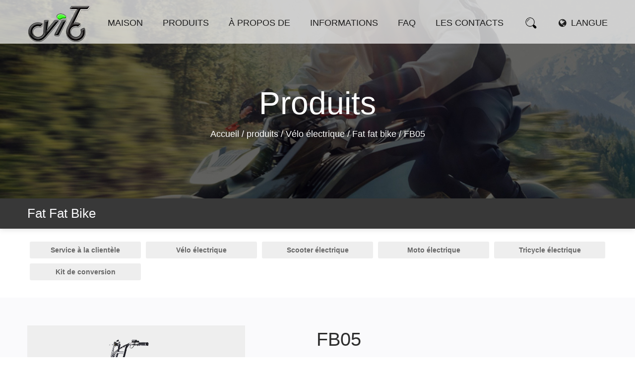

--- FILE ---
content_type: text/html; charset=UTF-8
request_url: https://fr.hangpai-ebike.com/product/electric-bicycle/fat-tire-bike/fb05.html
body_size: 8652
content:
<!DOCTYPE html>
<html>
	<head>
		<meta charset="UTF-8">
		<meta name="viewport" content="width=device-width, initial-scale=1.0, maximum-scale=1.0,minimum-scale=1.0,user-scalable=0" />
		<meta http-equiv="X-UA-Compatible" content="IE=edge" />
		<meta name="format-detection" content="telephone=no" />
		<!--icon-->

		<link rel="shortcut icon" href="https://fr.hangpai-ebike.com/wp-content/themes/hangpaidiandongcheye-fr/images/icon.ico" type="image/x-icon" />
		<link rel="icon" href="https://fr.hangpai-ebike.com/wp-content/themes/hangpaidiandongcheye-fr/images/icon.ico" type="image/x-icon" />
		<!--icon-->
  
  		<title>FB05 - Zhejiang Hangpai Electric Vehicle Co., Ltd.(fr)</title>
<meta name="description" content="Feu avant LEDFrein à disque ShimanoÉcran LCDAlliage d'aluminiumMoteur de roue intégréSelle personnaliséeEngrenages Shimano..." />
<meta name="keywords" content="Feu,avant,LEDFrein,à,dis" />
<link rel='stylesheet' id='contact-form-7-css'  href='https://fr.hangpai-ebike.com/wp-content/plugins/contact-form-7/includes/css/styles.css?ver=5.1.7' type='text/css' media='all' />
<link rel='stylesheet' id='easy-image-gallery-css'  href='https://fr.hangpai-ebike.com/wp-content/plugins/easy-image-gallery/includes/css/easy-image-gallery.css?ver=1.1.4' type='text/css' media='screen' />
<link rel='stylesheet' id='pretty-photo-css'  href='https://fr.hangpai-ebike.com/wp-content/plugins/easy-image-gallery/includes/lib/prettyphoto/prettyPhoto.css?ver=1.1.4' type='text/css' media='screen' />
<link rel='stylesheet' id='jquery.lightbox.min.css-css'  href='https://fr.hangpai-ebike.com/wp-content/plugins/wp-jquery-lightbox/styles/lightbox.min.css?ver=1.4.8' type='text/css' media='all' />
<script type='text/javascript' src='https://fr.hangpai-ebike.com/wp-includes/js/jquery/jquery.js?ver=1.12.4'></script>
<script type='text/javascript' src='https://fr.hangpai-ebike.com/wp-includes/js/jquery/jquery-migrate.min.js?ver=1.4.1'></script>
		<style type="text/css">.recentcomments a{display:inline !important;padding:0 !important;margin:0 !important;}</style>
		         
    <link rel="stylesheet" href="https://fr.hangpai-ebike.com/wp-content/themes/hangpaidiandongcheye-fr/css/slick.css"/>
    <link rel="stylesheet" type="text/css" href="https://fr.hangpai-ebike.com/wp-content/themes/hangpaidiandongcheye-fr/css/basic.css">
    <link rel="stylesheet" type="text/css" href="https://fr.hangpai-ebike.com/wp-content/themes/hangpaidiandongcheye-fr/css/main.css">
    <link rel="stylesheet" type="text/css" href="https://fr.hangpai-ebike.com/wp-content/themes/hangpaidiandongcheye-fr/css/font-awesome.min.css">
    <link rel="stylesheet" href="https://fr.hangpai-ebike.com/wp-content/themes/hangpaidiandongcheye-fr/css/animate.min.css"/>
    <script type="text/javascript" src="https://fr.hangpai-ebike.com/wp-content/themes/hangpaidiandongcheye-fr/js/jquery.js"></script>
    <script type="text/javascript" src="https://fr.hangpai-ebike.com/wp-content/themes/hangpaidiandongcheye-fr/js/qrcode.min.js"></script>
    <script type="text/javascript" src="https://fr.hangpai-ebike.com/wp-content/themes/hangpaidiandongcheye-fr/js/main.js?ver=1.01"></script>
    <script type="text/javascript" src="https://fr.hangpai-ebike.com/wp-content/themes/hangpaidiandongcheye-fr/js/slick.js"></script>
    <script type="text/javascript" src="https://fr.hangpai-ebike.com/wp-content/themes/hangpaidiandongcheye-fr/js/wow.min.js"></script>
		<script type="text/javascript" src="https://fr.hangpai-ebike.com/wp-content/themes/hangpaidiandongcheye-fr/video/1013_361_.js"></script>
		<!--[if lt IE 9]>
			<script type="text/javascript" src="https://fr.hangpai-ebike.com/wp-content/themes/hangpaidiandongcheye-fr/js/html5.js"></script>
		<![endif]-->

	<script charset="UTF-8" id="LA_COLLECT" src="//sdk.51.la/js-sdk-pro.min.js"></script><script>LA.init({id: "JfaYgr88F3AGwttz",ck: "JfaYgr88F3AGwttz"})</script>
</head>
<body><!--===================== HEAD =====================-->
<div id="header">
    <!--===================== NAVI =====================-->
    <div class="nav">
        <div class="ui container menu">
            <div class="logo left floated item"><a href="/"><img src="https://fr.hangpai-ebike.com/wp-content/themes/hangpaidiandongcheye-fr/images/logo.png" alt="hangpai-ebike.com"/></a></div>
            <div class="box right">
                <div class="menu-box right floated item">
<div class="menu-menu-container"><ul id="menu-menu" class="menu"><li id="menu-item-1567" class="menu-item menu-item-type-custom menu-item-object-custom menu-item-1567"><a href="/">Maison</a></li>
<li id="menu-item-3523" class="menu-item menu-item-type-taxonomy menu-item-object-category current-post-ancestor menu-item-has-children menu-item-3523"><a href="https://fr.hangpai-ebike.com/product/">produits</a>
<ul class="sub-menu">
	<li id="menu-item-3527" class="menu-item menu-item-type-taxonomy menu-item-object-category current-post-ancestor menu-item-3527"><a href="https://fr.hangpai-ebike.com/product/electric-bicycle/">Vélo électrique</a></li>
	<li id="menu-item-3524" class="menu-item menu-item-type-taxonomy menu-item-object-category menu-item-3524"><a href="https://fr.hangpai-ebike.com/product/electric-scooter/">Scooter électrique</a></li>
	<li id="menu-item-3525" class="menu-item menu-item-type-taxonomy menu-item-object-category menu-item-3525"><a href="https://fr.hangpai-ebike.com/product/electric-motorcycle/">Moto électrique</a></li>
	<li id="menu-item-3526" class="menu-item menu-item-type-taxonomy menu-item-object-category menu-item-3526"><a href="https://fr.hangpai-ebike.com/product/electric-tricycle/">Tricycle électrique</a></li>
	<li id="menu-item-3528" class="menu-item menu-item-type-taxonomy menu-item-object-category menu-item-3528"><a href="https://fr.hangpai-ebike.com/product/conversion-kit/">Kit de conversion</a></li>
	<li id="menu-item-3925" class="menu-item menu-item-type-taxonomy menu-item-object-category menu-item-3925"><a href="https://fr.hangpai-ebike.com/product/service-a-la-clientele/">Service à la clientèle</a></li>
</ul>
</li>
<li id="menu-item-1568" class="menu-item menu-item-type-taxonomy menu-item-object-category menu-item-has-children menu-item-1568"><a href="https://fr.hangpai-ebike.com/about/">À propos de</a>
<ul class="sub-menu">
	<li id="menu-item-2423" class="menu-item menu-item-type-post_type menu-item-object-post menu-item-2423"><a href="https://fr.hangpai-ebike.com/about/company-profile.html">Profil d'entreprise</a></li>
	<li id="menu-item-2449" class="menu-item menu-item-type-taxonomy menu-item-object-category menu-item-2449"><a href="https://fr.hangpai-ebike.com/factory/">Usine</a></li>
	<li id="menu-item-2448" class="menu-item menu-item-type-taxonomy menu-item-object-category menu-item-2448"><a href="https://fr.hangpai-ebike.com/honour/">Honneur</a></li>
</ul>
</li>
<li id="menu-item-1949" class="menu-item menu-item-type-taxonomy menu-item-object-category menu-item-has-children menu-item-1949"><a href="https://fr.hangpai-ebike.com/news/">informations</a>
<ul class="sub-menu">
	<li id="menu-item-2433" class="menu-item menu-item-type-taxonomy menu-item-object-category menu-item-2433"><a href="https://fr.hangpai-ebike.com/news/company-news/">HangPai News</a></li>
	<li id="menu-item-2434" class="menu-item menu-item-type-taxonomy menu-item-object-category menu-item-2434"><a href="https://fr.hangpai-ebike.com/news/industry-news/">Nouvelles de l'industrie</a></li>
</ul>
</li>
<li id="menu-item-2447" class="menu-item menu-item-type-taxonomy menu-item-object-category menu-item-2447"><a href="https://fr.hangpai-ebike.com/faq/">Faq</a></li>
<li id="menu-item-3529" class="menu-item menu-item-type-post_type menu-item-object-page menu-item-3529"><a href="https://fr.hangpai-ebike.com/contact/">Les contacts</a></li>
</ul></div> 
                </div>
                <div class="h-search item right floated"><img src="https://fr.hangpai-ebike.com/wp-content/themes/hangpaidiandongcheye-fr/images/icon-search.png" alt=""></div>
                <div class="yuy">
                    <span><i class="fa fa-globe"></i> Langue</span>
                    <ul>
                        <li><a href="https://www.hangpai-ebike.com/"><img src="https://fr.hangpai-ebike.com/wp-content/themes/hangpaidiandongcheye-fr/images/us.jpg" alt="">English</a></li>
                        <li><a href="https://fr.hangpai-ebike.com/"><img src="/wp-content/uploads/2020/10/fr.jpg" alt="">Le français</a></li>
                        <li><a href="https://es.hangpai-ebike.com/"><img src="https://fr.hangpai-ebike.com/wp-content/themes/hangpaidiandongcheye-fr/images/es.jpg" alt="">España</a></li>
                    </ul>
                </div>
                <div class="search-box">
                    <form method="get" action="/">
                        <input type="text" placeholder="Recherche de produits..." name="s" required="required" id="s" value="" />
                        <input type="hidden" name="cat" value="3" />
                        <input type="submit" value="">
                    </form>
                    <i class="close"></i>
                </div>
            </div>
        </div>
    </div>
</div>
<div id="mobile" class="white">
    <div id="menu-on">
        <i class="line1"></i>
        <i class="line2"></i>
        <i class="line3"></i>
    </div>
    <div class="menu-content">
        <div class="menu-logo"><a href="/"><img src="https://fr.hangpai-ebike.com/wp-content/themes/hangpaidiandongcheye-fr/images/logo.png" alt=""></a></div>
        <div class="menu-list">
            <h3><i class="fa fa-list"></i> Menu Web</h3>
            <div class="menu-menu-container"><ul id="menu-menu-1" class="menu"><li class="menu-item menu-item-type-custom menu-item-object-custom menu-item-1567"><a href="/">Maison</a></li>
<li class="menu-item menu-item-type-taxonomy menu-item-object-category current-post-ancestor menu-item-has-children menu-item-3523"><a href="https://fr.hangpai-ebike.com/product/">produits</a>
<ul class="sub-menu">
	<li class="menu-item menu-item-type-taxonomy menu-item-object-category current-post-ancestor menu-item-3527"><a href="https://fr.hangpai-ebike.com/product/electric-bicycle/">Vélo électrique</a></li>
	<li class="menu-item menu-item-type-taxonomy menu-item-object-category menu-item-3524"><a href="https://fr.hangpai-ebike.com/product/electric-scooter/">Scooter électrique</a></li>
	<li class="menu-item menu-item-type-taxonomy menu-item-object-category menu-item-3525"><a href="https://fr.hangpai-ebike.com/product/electric-motorcycle/">Moto électrique</a></li>
	<li class="menu-item menu-item-type-taxonomy menu-item-object-category menu-item-3526"><a href="https://fr.hangpai-ebike.com/product/electric-tricycle/">Tricycle électrique</a></li>
	<li class="menu-item menu-item-type-taxonomy menu-item-object-category menu-item-3528"><a href="https://fr.hangpai-ebike.com/product/conversion-kit/">Kit de conversion</a></li>
	<li class="menu-item menu-item-type-taxonomy menu-item-object-category menu-item-3925"><a href="https://fr.hangpai-ebike.com/product/service-a-la-clientele/">Service à la clientèle</a></li>
</ul>
</li>
<li class="menu-item menu-item-type-taxonomy menu-item-object-category menu-item-has-children menu-item-1568"><a href="https://fr.hangpai-ebike.com/about/">À propos de</a>
<ul class="sub-menu">
	<li class="menu-item menu-item-type-post_type menu-item-object-post menu-item-2423"><a href="https://fr.hangpai-ebike.com/about/company-profile.html">Profil d'entreprise</a></li>
	<li class="menu-item menu-item-type-taxonomy menu-item-object-category menu-item-2449"><a href="https://fr.hangpai-ebike.com/factory/">Usine</a></li>
	<li class="menu-item menu-item-type-taxonomy menu-item-object-category menu-item-2448"><a href="https://fr.hangpai-ebike.com/honour/">Honneur</a></li>
</ul>
</li>
<li class="menu-item menu-item-type-taxonomy menu-item-object-category menu-item-has-children menu-item-1949"><a href="https://fr.hangpai-ebike.com/news/">informations</a>
<ul class="sub-menu">
	<li class="menu-item menu-item-type-taxonomy menu-item-object-category menu-item-2433"><a href="https://fr.hangpai-ebike.com/news/company-news/">HangPai News</a></li>
	<li class="menu-item menu-item-type-taxonomy menu-item-object-category menu-item-2434"><a href="https://fr.hangpai-ebike.com/news/industry-news/">Nouvelles de l'industrie</a></li>
</ul>
</li>
<li class="menu-item menu-item-type-taxonomy menu-item-object-category menu-item-2447"><a href="https://fr.hangpai-ebike.com/faq/">Faq</a></li>
<li class="menu-item menu-item-type-post_type menu-item-object-page menu-item-3529"><a href="https://fr.hangpai-ebike.com/contact/">Les contacts</a></li>
</ul></div>        </div>
        <div class="mob-search">
            <h3><i class="fa fa-search"></i> Recherche de produit</h3>
            <form method="get" action="/">
                <input type="text" placeholder="Chercher..." name="s" required="required" id="s" value="" />
                <input type="hidden" name="cat" value="3" />
                <input type="submit" value="">
            </form>
        </div>
        <div class="mob-yuy">
            <h3><i class="fa fa-globe"></i> Langue</h3>
            <ul>
                        <li><a href="https://www.hangpai-ebike.com/"><img src="https://fr.hangpai-ebike.com/wp-content/themes/hangpaidiandongcheye-fr/images/us.jpg" alt="">English</a></li>
                        <li><a href="https://fr.hangpai-ebike.com/"><img src="/wp-content/uploads/2020/10/fr.jpg" alt="">Le français</a></li>
                        <li><a href="https://es.hangpai-ebike.com/"><img src="https://fr.hangpai-ebike.com/wp-content/themes/hangpaidiandongcheye-fr/images/es.jpg" alt="">España</a></li>
            </ul>
        </div>
        <div class="mob-share">
            <h3><i class="fa fa-share-alt"></i> Partager</h3>
            <ul class="grid-box">
                <li class="column"><a href="javascript:window.open('http://www.facebook.com/sharer.php?u='+encodeURIComponent(document.location.href)+'&amp;t='+encodeURIComponent(document.title),'_blank','toolbar=yes, location=yes, directories=no, status=no, menubar=yes, scrollbars=yes, resizable=no, copyhistory=yes, width=600, height=450,top=100,left=350');void(0)"><i class="fa fa-facebook-f"></i></a></li>
                <li class="column"><a href="javascript:window.open('http://twitter.com/home?status='+encodeURIComponent(document.location.href)+' '+encodeURIComponent(document.title),'_blank','toolbar=yes, location=yes, directories=no, status=no, menubar=yes, scrollbars=yes, resizable=no, copyhistory=yes, width=600, height=450,top=100,left=350');void(0)"><i class="fa fa-twitter"></i></a></li>
                <li class="column"><a href="javascript:window.open('https://web.whatsapp.com/send?text='+encodeURIComponent(document.location.href),'_blank','toolbar=yes, location=yes, directories=no, status=no, menubar=yes, scrollbars=yes, resizable=no, copyhistory=yes, width=600, height=450,top=100,left=350');void(0)"><i class="fa fa-whatsapp"></i></a></li>
                <li class="column"><a href="javascript:window.open('http://www.linkedin.com/shareArticle?mini=true&url='+encodeURIComponent(document.location.href)+'&title='+encodeURIComponent(document.title)+'&source='+encodeURIComponent(document.location.href),'_blank','toolbar=yes, location=yes, directories=no, status=no, menubar=yes, scrollbars=yes, resizable=no, copyhistory=yes, width=600, height=450,top=100,left=350');void(0)"><i class="fa fa-linkedin in"></i></a></li>
                <li class="column"><a href="javascript:window.open('https://reddit.com/submit?title='+encodeURIComponent(document.title)+'&url='+encodeURIComponent(document.location.href),'_blank','toolbar=yes, location=yes, directories=no, status=no, menubar=yes, scrollbars=yes, resizable=no, copyhistory=yes, width=600, height=450,top=100,left=350');void(0)"><i class="fa fa-reddit"></i></a></li>
                <li class="column"><a href="javascript:window.open('https://pinterest.com/pin/create/button/?description='+encodeURIComponent(document.title)+'&url='+encodeURIComponent(document.location.href),'_blank','toolbar=yes, location=yes, directories=no, status=no, menubar=yes, scrollbars=yes, resizable=no, copyhistory=yes, width=600, height=450,top=100,left=350');void(0)"><i class="fa fa-pinterest"></i></a></li>
            </ul>
        </div>
        <div id="menu-off"><h3><i class="fa fa-close"></i> Quitter le menu</h3></div>
    </div>
</div>
<div class="clear"></div><div class="inner-banner" style="background-image:url(https://fr.hangpai-ebike.com/wp-content/themes/hangpaidiandongcheye-fr/images/products-banner.jpg);">
    <h2 class="inner-tit">produits</h2>
    <!--===================== BREAD CRUMBS =====================-->
    <div class="bread-crumbs">
        <a href="/">Accueil</a> &#47; <a href="https://fr.hangpai-ebike.com/product/">produits</a> &#47; <a href="https://fr.hangpai-ebike.com/product/electric-bicycle/">Vélo électrique</a> &#47; <a href="https://fr.hangpai-ebike.com/product/electric-bicycle/fat-tire-bike/">Fat fat bike</a> &#47; <span>FB05</span>    </div>
    <!--/.breadEnd-->
</div>

<div class="sideBar">
    <div class="ui container clearfix">
        <h2 class="inner-main-tit fl">Fat fat bike</h2>
    </div>
</div>


<!--===================== MAIN CONTENT =====================-->
<div class="inner-page prodet-page">
	<br/>
	<div class="down-pro-nav">
        <div class="side-menu">
			<div class="ui container">
            <ul class="cat-list">
                	<li class="cat-item cat-item-217"><a href="https://fr.hangpai-ebike.com/product/service-a-la-clientele/" >Service à la clientèle</a>
</li>
	<li class="cat-item cat-item-202"><a href="https://fr.hangpai-ebike.com/product/electric-bicycle/" >Vélo électrique</a>
<ul class='children'>
	<li class="cat-item cat-item-203"><a href="https://fr.hangpai-ebike.com/product/electric-bicycle/20-inch-folding-bike/" >Vélo pliant de 20 pouces</a>
</li>
	<li class="cat-item cat-item-204"><a href="https://fr.hangpai-ebike.com/product/electric-bicycle/mountain-electric-bicycle/" >vélo électrique de montagne</a>
</li>
	<li class="cat-item cat-item-205"><a href="https://fr.hangpai-ebike.com/product/electric-bicycle/city-electric-bicycle/" >Vélo électrique de ville</a>
</li>
	<li class="cat-item cat-item-206"><a href="https://fr.hangpai-ebike.com/product/electric-bicycle/fat-tire-bike/" >Fat fat bike</a>
</li>
</ul>
</li>
	<li class="cat-item cat-item-194"><a href="https://fr.hangpai-ebike.com/product/electric-scooter/" >Scooter électrique</a>
</li>
	<li class="cat-item cat-item-195"><a href="https://fr.hangpai-ebike.com/product/electric-motorcycle/" >Moto électrique</a>
<ul class='children'>
	<li class="cat-item cat-item-196"><a href="https://fr.hangpai-ebike.com/product/electric-motorcycle/big-power-motorcycle/" >Moto grande puissance</a>
</li>
	<li class="cat-item cat-item-197"><a href="https://fr.hangpai-ebike.com/product/electric-motorcycle/pedal-assisted-series/" >Série assistée par pédale</a>
</li>
	<li class="cat-item cat-item-198"><a href="https://fr.hangpai-ebike.com/product/electric-motorcycle/delivery-series/" >Série de livraison</a>
</li>
</ul>
</li>
	<li class="cat-item cat-item-199"><a href="https://fr.hangpai-ebike.com/product/electric-tricycle/" >Tricycle électrique</a>
<ul class='children'>
	<li class="cat-item cat-item-200"><a href="https://fr.hangpai-ebike.com/product/electric-tricycle/mobility-scooter/" >Scooter de mobilité</a>
</li>
	<li class="cat-item cat-item-201"><a href="https://fr.hangpai-ebike.com/product/electric-tricycle/light-weight-electric-tricycle/" >Tricycle électrique léger</a>
</li>
</ul>
</li>
	<li class="cat-item cat-item-207"><a href="https://fr.hangpai-ebike.com/product/conversion-kit/" >Kit de conversion</a>
<ul class='children'>
	<li class="cat-item cat-item-208"><a href="https://fr.hangpai-ebike.com/product/conversion-kit/spare-parts/" >Pièces de rechange</a>
</li>
	<li class="cat-item cat-item-209"><a href="https://fr.hangpai-ebike.com/product/conversion-kit/conversion-kits-for-hub-motor/" >Kits de conversion pour moteur moyeu</a>
</li>
	<li class="cat-item cat-item-210"><a href="https://fr.hangpai-ebike.com/product/conversion-kit/conversion-kits-for-mid-motor/" >Kits de conversion pour moteur central</a>
</li>
</ul>
</li>
            </ul>
			</div>
        </div>
		</div>
    <div class="det-head">
        <div class="ui container">
            <div class="ui grid-box stackable two column kep">
                <div class="pro-pic column">
                    <div class="pro-img-gallery">
                        
    
    <ul class="slides image-gallery thumbnails-2 linked">
    <li data-thumb="https://fr.hangpai-ebike.com/wp-content/uploads/sites/4/2019/08/BR5A9253.jpg"><a rel="prettyphoto[group]" href="https://fr.hangpai-ebike.com/wp-content/uploads/sites/4/2019/08/BR5A9253.jpg" class="popup" title=""><i class="icon-view"></i><span class="overlay"></span><img width="800" height="565" src="https://fr.hangpai-ebike.com/wp-content/uploads/sites/4/2019/08/BR5A9253.jpg" class="attachment-large size-large" alt="" /></a></li><li data-thumb="https://fr.hangpai-ebike.com/wp-content/uploads/sites/4/2019/08/BR5A9252.jpg"><a rel="prettyphoto[group]" href="https://fr.hangpai-ebike.com/wp-content/uploads/sites/4/2019/08/BR5A9252.jpg" class="popup" title=""><i class="icon-view"></i><span class="overlay"></span><img width="800" height="565" src="https://fr.hangpai-ebike.com/wp-content/uploads/sites/4/2019/08/BR5A9252.jpg" class="attachment-large size-large" alt="" /></a></li>    </ul>

                        </div>
                </div>
                <div class="pro-det-one column">
                    <h1 class="pro-tit">FB05</h1>
<p><span style="vertical-align: inherit;"><span style="vertical-align: inherit;"><span style="vertical-align: inherit;"><span style="vertical-align: inherit;"><span style="vertical-align: inherit;"><span style="vertical-align: inherit;"><span style="vertical-align: inherit;"><span style="vertical-align: inherit;">Un autre nouveau modèle de style harley pour plus de clients à choisir! </span></span></span></span></span></span></span></span><br />
<span style="vertical-align: inherit;"><span style="vertical-align: inherit;"><span style="vertical-align: inherit;"><span style="vertical-align: inherit;"><span style="vertical-align: inherit;"><span style="vertical-align: inherit;"><span style="vertical-align: inherit;"><span style="vertical-align: inherit;">Moteur 48V 500W avec les performances performantes!</span></span></span></span></span></span></span></span></p>					<div class="share">
            <ul class="grid-box">
                <li class="column"><a href="javascript:window.open('http://www.facebook.com/sharer.php?u='+encodeURIComponent(document.location.href)+'&amp;t='+encodeURIComponent(document.title),'_blank','toolbar=yes, location=yes, directories=no, status=no, menubar=yes, scrollbars=yes, resizable=no, copyhistory=yes, width=600, height=450,top=100,left=350');void(0)"><i class="fa fa-facebook-f"></i></a></li>
                <li class="column"><a href="javascript:window.open('http://twitter.com/home?status='+encodeURIComponent(document.location.href)+' '+encodeURIComponent(document.title),'_blank','toolbar=yes, location=yes, directories=no, status=no, menubar=yes, scrollbars=yes, resizable=no, copyhistory=yes, width=600, height=450,top=100,left=350');void(0)"><i class="fa fa-twitter"></i></a></li>
                <li class="column"><a href="javascript:window.open('https://web.whatsapp.com/send?text='+encodeURIComponent(document.location.href),'_blank','toolbar=yes, location=yes, directories=no, status=no, menubar=yes, scrollbars=yes, resizable=no, copyhistory=yes, width=600, height=450,top=100,left=350');void(0)"><i class="fa fa-whatsapp"></i></a></li>
                <li class="column"><a href="javascript:window.open('http://www.linkedin.com/shareArticle?mini=true&url='+encodeURIComponent(document.location.href)+'&title='+encodeURIComponent(document.title)+'&source='+encodeURIComponent(document.location.href),'_blank','toolbar=yes, location=yes, directories=no, status=no, menubar=yes, scrollbars=yes, resizable=no, copyhistory=yes, width=600, height=450,top=100,left=350');void(0)"><i class="fa fa-linkedin in"></i></a></li>
                <li class="column"><a href="javascript:window.open('https://reddit.com/submit?title='+encodeURIComponent(document.title)+'&url='+encodeURIComponent(document.location.href),'_blank','toolbar=yes, location=yes, directories=no, status=no, menubar=yes, scrollbars=yes, resizable=no, copyhistory=yes, width=600, height=450,top=100,left=350');void(0)"><i class="fa fa-reddit"></i></a></li>
                <li class="column"><a href="javascript:window.open('https://pinterest.com/pin/create/button/?description='+encodeURIComponent(document.title)+'&url='+encodeURIComponent(document.location.href),'_blank','toolbar=yes, location=yes, directories=no, status=no, menubar=yes, scrollbars=yes, resizable=no, copyhistory=yes, width=600, height=450,top=100,left=350');void(0)"><i class="fa fa-pinterest"></i></a></li>
            </ul>
					</div>
                    <div class="pro-links">
						<a href="/contact/#msg1"><img src="https://fr.hangpai-ebike.com/wp-content/themes/hangpaidiandongcheye-fr/images/icon-hp-1.png" /> MESSAGE</a>
                        <a href="/contact/#msg2"><img src="https://fr.hangpai-ebike.com/wp-content/themes/hangpaidiandongcheye-fr/images/icon-hp-2.png" /> Nous contacter</a>
                    </div>
                </div>
            </div>
        </div>
    </div>
    <div class="det-body">
        <div class="ui container">
            <h3 class="pro-main-tit">détails du produit</h3>
            <div class="con">
				<div class="pro-2">
					<table width="100%">
<tbody>
<tr>
<td colspan="10" width="702"><span style="vertical-align: inherit;"><span style="vertical-align: inherit;"><span style="vertical-align: inherit;"><span style="vertical-align: inherit;"><span style="vertical-align: inherit;"><span style="vertical-align: inherit;"><span style="vertical-align: inherit;"><span style="vertical-align: inherit;">(FB05) Spécifications</span></span></span></span></span></span></span></span></td>
</tr>
<tr>
<td><span style="vertical-align: inherit;"><span style="vertical-align: inherit;"><span style="vertical-align: inherit;"><span style="vertical-align: inherit;"><span style="vertical-align: inherit;"><span style="vertical-align: inherit;"><span style="vertical-align: inherit;"><span style="vertical-align: inherit;">Cadre</span></span></span></span></span></span></span></span></td>
<td colspan="2"><span style="vertical-align: inherit;"><span style="vertical-align: inherit;"><span style="vertical-align: inherit;"><span style="vertical-align: inherit;"><span style="vertical-align: inherit;"><span style="vertical-align: inherit;"><span style="vertical-align: inherit;"><span style="vertical-align: inherit;">Alliage d'aluminium 6061</span></span></span></span></span></span></span></span></td>
<td><span style="vertical-align: inherit;"><span style="vertical-align: inherit;"><span style="vertical-align: inherit;"><span style="vertical-align: inherit;"><span style="vertical-align: inherit;"><span style="vertical-align: inherit;"><span style="vertical-align: inherit;"><span style="vertical-align: inherit;">système de freinage</span></span></span></span></span></span></span></span></td>
<td colspan="2" width="144"><span style="vertical-align: inherit;"><span style="vertical-align: inherit;"><span style="vertical-align: inherit;"><span style="vertical-align: inherit;"><span style="vertical-align: inherit;"><span style="vertical-align: inherit;"><span style="vertical-align: inherit;"><span style="vertical-align: inherit;">Frein à disque Shimano</span></span></span></span></span></span></span></span></td>
<td><span style="vertical-align: inherit;"><span style="vertical-align: inherit;"><span style="vertical-align: inherit;"><span style="vertical-align: inherit;"><span style="vertical-align: inherit;"><span style="vertical-align: inherit;"><span style="vertical-align: inherit;"><span style="vertical-align: inherit;">Dérailleur</span></span></span></span></span></span></span></span></td>
<td colspan="3"><span style="vertical-align: inherit;"><span style="vertical-align: inherit;"><span style="vertical-align: inherit;"><span style="vertical-align: inherit;"><span style="vertical-align: inherit;"><span style="vertical-align: inherit;"><span style="vertical-align: inherit;"><span style="vertical-align: inherit;">Shimano 6 vitesses</span></span></span></span></span></span></span></span></td>
</tr>
<tr>
<td><span style="vertical-align: inherit;"><span style="vertical-align: inherit;"><span style="vertical-align: inherit;"><span style="vertical-align: inherit;"><span style="vertical-align: inherit;"><span style="vertical-align: inherit;"><span style="vertical-align: inherit;"><span style="vertical-align: inherit;">Contrôleur</span></span></span></span></span></span></span></span></td>
<td colspan="2"><span style="vertical-align: inherit;"><span style="vertical-align: inherit;"><span style="vertical-align: inherit;"><span style="vertical-align: inherit;"><span style="vertical-align: inherit;"><span style="vertical-align: inherit;"><span style="vertical-align: inherit;"><span style="vertical-align: inherit;">48V 22A 9 Mosfet</span></span></span></span></span></span></span></span></td>
<td><span style="vertical-align: inherit;"><span style="vertical-align: inherit;"><span style="vertical-align: inherit;"><span style="vertical-align: inherit;"><span style="vertical-align: inherit;"><span style="vertical-align: inherit;"><span style="vertical-align: inherit;"><span style="vertical-align: inherit;">lumière avant</span></span></span></span></span></span></span></span></td>
<td colspan="2"><span style="vertical-align: inherit;"><span style="vertical-align: inherit;"><span style="vertical-align: inherit;"><span style="vertical-align: inherit;"><span style="vertical-align: inherit;"><span style="vertical-align: inherit;"><span style="vertical-align: inherit;"><span style="vertical-align: inherit;">LED</span></span></span></span></span></span></span></span></td>
<td><span style="vertical-align: inherit;"><span style="vertical-align: inherit;"><span style="vertical-align: inherit;"><span style="vertical-align: inherit;"><span style="vertical-align: inherit;"><span style="vertical-align: inherit;"><span style="vertical-align: inherit;"><span style="vertical-align: inherit;">vitesse max</span></span></span></span></span></span></span></span></td>
<td colspan="3"><span style="vertical-align: inherit;"><span style="vertical-align: inherit;"><span style="vertical-align: inherit;"><span style="vertical-align: inherit;"><span style="vertical-align: inherit;"><span style="vertical-align: inherit;"><span style="vertical-align: inherit;"><span style="vertical-align: inherit;">32KM / H </span></span></span></span></span></span></span></span></td>
</tr>
<tr>
<td><span style="vertical-align: inherit;"><span style="vertical-align: inherit;"><span style="vertical-align: inherit;"><span style="vertical-align: inherit;"><span style="vertical-align: inherit;"><span style="vertical-align: inherit;"><span style="vertical-align: inherit;"><span style="vertical-align: inherit;">La batterie</span></span></span></span></span></span></span></span></td>
<td colspan="2"><span style="vertical-align: inherit;"><span style="vertical-align: inherit;"><span style="vertical-align: inherit;"><span style="vertical-align: inherit;"><span style="vertical-align: inherit;"><span style="vertical-align: inherit;"><span style="vertical-align: inherit;"><span style="vertical-align: inherit;">48V 13AH</span></span></span></span></span></span></span></span></td>
<td><span style="vertical-align: inherit;"><span style="vertical-align: inherit;"><span style="vertical-align: inherit;"><span style="vertical-align: inherit;"><span style="vertical-align: inherit;"><span style="vertical-align: inherit;"><span style="vertical-align: inherit;"><span style="vertical-align: inherit;">tige de selle</span></span></span></span></span></span></span></span></td>
<td colspan="2"><span style="vertical-align: inherit;"><span style="vertical-align: inherit;"><span style="vertical-align: inherit;"><span style="vertical-align: inherit;"><span style="vertical-align: inherit;"><span style="vertical-align: inherit;"><span style="vertical-align: inherit;"><span style="vertical-align: inherit;">Non</span></span></span></span></span></span></span></span></td>
<td><span style="vertical-align: inherit;"><span style="vertical-align: inherit;"><span style="vertical-align: inherit;"><span style="vertical-align: inherit;"><span style="vertical-align: inherit;"><span style="vertical-align: inherit;"><span style="vertical-align: inherit;"><span style="vertical-align: inherit;">puissance moteur</span></span></span></span></span></span></span></span></td>
<td colspan="3"><span style="vertical-align: inherit;"><span style="vertical-align: inherit;"><span style="vertical-align: inherit;"><span style="vertical-align: inherit;"><span style="vertical-align: inherit;"><span style="vertical-align: inherit;"><span style="vertical-align: inherit;"><span style="vertical-align: inherit;">350W</span></span></span></span></span></span></span></span></td>
</tr>
<tr>
<td><span style="vertical-align: inherit;"><span style="vertical-align: inherit;"><span style="vertical-align: inherit;"><span style="vertical-align: inherit;"><span style="vertical-align: inherit;"><span style="vertical-align: inherit;"><span style="vertical-align: inherit;"><span style="vertical-align: inherit;">affichage</span></span></span></span></span></span></span></span></td>
<td colspan="2"><span style="vertical-align: inherit;"><span style="vertical-align: inherit;"><span style="vertical-align: inherit;"><span style="vertical-align: inherit;"><span style="vertical-align: inherit;"><span style="vertical-align: inherit;"><span style="vertical-align: inherit;"><span style="vertical-align: inherit;">LCD Kingmeter</span></span></span></span></span></span></span></span></td>
<td><span style="vertical-align: inherit;"><span style="vertical-align: inherit;"><span style="vertical-align: inherit;"><span style="vertical-align: inherit;"><span style="vertical-align: inherit;"><span style="vertical-align: inherit;"><span style="vertical-align: inherit;"><span style="vertical-align: inherit;">selle</span></span></span></span></span></span></span></span></td>
<td colspan="2"><span style="vertical-align: inherit;"><span style="vertical-align: inherit;"><span style="vertical-align: inherit;"><span style="vertical-align: inherit;"><span style="vertical-align: inherit;"><span style="vertical-align: inherit;"><span style="vertical-align: inherit;"><span style="vertical-align: inherit;">Personnalisé</span></span></span></span></span></span></span></span></td>
<td><span style="vertical-align: inherit;"><span style="vertical-align: inherit;"><span style="vertical-align: inherit;"><span style="vertical-align: inherit;"><span style="vertical-align: inherit;"><span style="vertical-align: inherit;"><span style="vertical-align: inherit;"><span style="vertical-align: inherit;">gamme</span></span></span></span></span></span></span></span></td>
<td colspan="3"><span style="vertical-align: inherit;"><span style="vertical-align: inherit;"><span style="vertical-align: inherit;"><span style="vertical-align: inherit;"><span style="vertical-align: inherit;"><span style="vertical-align: inherit;"><span style="vertical-align: inherit;"><span style="vertical-align: inherit;">45-75KM</span></span></span></span></span></span></span></span></td>
</tr>
<tr>
<td><span style="vertical-align: inherit;"><span style="vertical-align: inherit;"><span style="vertical-align: inherit;"><span style="vertical-align: inherit;"><span style="vertical-align: inherit;"><span style="vertical-align: inherit;"><span style="vertical-align: inherit;"><span style="vertical-align: inherit;">moteur</span></span></span></span></span></span></span></span></td>
<td colspan="2"><span style="vertical-align: inherit;"><span style="vertical-align: inherit;"><span style="vertical-align: inherit;"><span style="vertical-align: inherit;"><span style="vertical-align: inherit;"><span style="vertical-align: inherit;"><span style="vertical-align: inherit;"><span style="vertical-align: inherit;">Bafang 48V</span></span></span></span></span></span></span></span></td>
<td><span style="vertical-align: inherit;"><span style="vertical-align: inherit;"><span style="vertical-align: inherit;"><span style="vertical-align: inherit;"><span style="vertical-align: inherit;"><span style="vertical-align: inherit;"><span style="vertical-align: inherit;"><span style="vertical-align: inherit;">jeux de manivelles</span></span></span></span></span></span></span></span></td>
<td colspan="2"><span style="vertical-align: inherit;"><span style="vertical-align: inherit;"><span style="vertical-align: inherit;"><span style="vertical-align: inherit;"><span style="vertical-align: inherit;"><span style="vertical-align: inherit;"><span style="vertical-align: inherit;"><span style="vertical-align: inherit;">Alliage d'aluminium </span></span></span></span></span></span></span></span></td>
<td width="72"><span style="vertical-align: inherit;"><span style="vertical-align: inherit;"><span style="vertical-align: inherit;"><span style="vertical-align: inherit;"><span style="vertical-align: inherit;"><span style="vertical-align: inherit;"><span style="vertical-align: inherit;"><span style="vertical-align: inherit;">chargement max</span></span></span></span></span></span></span></span></td>
<td colspan="3"><span style="vertical-align: inherit;"><span style="vertical-align: inherit;"><span style="vertical-align: inherit;"><span style="vertical-align: inherit;"><span style="vertical-align: inherit;"><span style="vertical-align: inherit;"><span style="vertical-align: inherit;"><span style="vertical-align: inherit;">120KGS</span></span></span></span></span></span></span></span></td>
</tr>
<tr>
<td><span style="vertical-align: inherit;"><span style="vertical-align: inherit;"><span style="vertical-align: inherit;"><span style="vertical-align: inherit;"><span style="vertical-align: inherit;"><span style="vertical-align: inherit;"><span style="vertical-align: inherit;"><span style="vertical-align: inherit;">fourche avant</span></span></span></span></span></span></span></span></td>
<td colspan="2"><span style="vertical-align: inherit;"><span style="vertical-align: inherit;"><span style="vertical-align: inherit;"><span style="vertical-align: inherit;"><span style="vertical-align: inherit;"><span style="vertical-align: inherit;"><span style="vertical-align: inherit;"><span style="vertical-align: inherit;">Alliage d'aluminium MOZO</span></span></span></span></span></span></span></span></td>
<td><span style="vertical-align: inherit;"><span style="vertical-align: inherit;"><span style="vertical-align: inherit;"><span style="vertical-align: inherit;"><span style="vertical-align: inherit;"><span style="vertical-align: inherit;"><span style="vertical-align: inherit;"><span style="vertical-align: inherit;">Pédales</span></span></span></span></span></span></span></span></td>
<td colspan="2"><span style="vertical-align: inherit;"><span style="vertical-align: inherit;"><span style="vertical-align: inherit;"><span style="vertical-align: inherit;"><span style="vertical-align: inherit;"><span style="vertical-align: inherit;"><span style="vertical-align: inherit;"><span style="vertical-align: inherit;">Alliage d'aluminium</span></span></span></span></span></span></span></span></td>
<td><span style="vertical-align: inherit;"><span style="vertical-align: inherit;"><span style="vertical-align: inherit;"><span style="vertical-align: inherit;"><span style="vertical-align: inherit;"><span style="vertical-align: inherit;"><span style="vertical-align: inherit;"><span style="vertical-align: inherit;">GW</span></span></span></span></span></span></span></span></td>
<td colspan="3"><span style="vertical-align: inherit;"><span style="vertical-align: inherit;"><span style="vertical-align: inherit;"><span style="vertical-align: inherit;"><span style="vertical-align: inherit;"><span style="vertical-align: inherit;"><span style="vertical-align: inherit;"><span style="vertical-align: inherit;">35KGS</span></span></span></span></span></span></span></span></td>
</tr>
<tr>
<td><span style="vertical-align: inherit;"><span style="vertical-align: inherit;"><span style="vertical-align: inherit;"><span style="vertical-align: inherit;"><span style="vertical-align: inherit;"><span style="vertical-align: inherit;"><span style="vertical-align: inherit;"><span style="vertical-align: inherit;">pneu</span></span></span></span></span></span></span></span></td>
<td colspan="2"><span style="vertical-align: inherit;"><span style="vertical-align: inherit;"><span style="vertical-align: inherit;"><span style="vertical-align: inherit;"><span style="vertical-align: inherit;"><span style="vertical-align: inherit;"><span style="vertical-align: inherit;"><span style="vertical-align: inherit;">Kenda 20x4.0</span></span></span></span></span></span></span></span></td>
<td><span style="vertical-align: inherit;"><span style="vertical-align: inherit;"><span style="vertical-align: inherit;"><span style="vertical-align: inherit;"><span style="vertical-align: inherit;"><span style="vertical-align: inherit;"><span style="vertical-align: inherit;"><span style="vertical-align: inherit;">feu arrière</span></span></span></span></span></span></span></span></td>
<td colspan="2"><span style="vertical-align: inherit;"><span style="vertical-align: inherit;"><span style="vertical-align: inherit;"><span style="vertical-align: inherit;"><span style="vertical-align: inherit;"><span style="vertical-align: inherit;"><span style="vertical-align: inherit;"><span style="vertical-align: inherit;">LED</span></span></span></span></span></span></span></span></td>
<td><span style="vertical-align: inherit;"><span style="vertical-align: inherit;"><span style="vertical-align: inherit;"><span style="vertical-align: inherit;"><span style="vertical-align: inherit;"><span style="vertical-align: inherit;"><span style="vertical-align: inherit;"><span style="vertical-align: inherit;">NW</span></span></span></span></span></span></span></span></td>
<td colspan="3"><span style="vertical-align: inherit;"><span style="vertical-align: inherit;"><span style="vertical-align: inherit;"><span style="vertical-align: inherit;"><span style="vertical-align: inherit;"><span style="vertical-align: inherit;"><span style="vertical-align: inherit;"><span style="vertical-align: inherit;">30KGS</span></span></span></span></span></span></span></span></td>
</tr>
</tbody>
</table>
<p>&nbsp;</p>
<p><img class="wp-image-3700 size-full aligncenter" src="https://www.hangpai-ebike.com/wp-content/uploads/2019/08/fb05-1.jpg" alt="" width="806" height="583" /></p>				</div>
				<div class="pro-1">
					<h4>Mapa detallado</h4>
					<div class="box">
<ul class="grid-box three">
<li class="column"><a><img class="alignnone wp-image-3260 size-full" src="https://www.hangpai-ebike.com/wp-content/uploads/2019/08/BR5A9811-1.jpg" alt="" width="465" height="699" /><br />
<em><span style="vertical-align: inherit;"><span style="vertical-align: inherit;"><span style="vertical-align: inherit;"><span style="vertical-align: inherit;"><span style="vertical-align: inherit;"><span style="vertical-align: inherit;"><span style="vertical-align: inherit;"><span style="vertical-align: inherit;">Feu avant LED</span></span></span></span></span></span></span></span></em></a></li>
<li class="column"><a><img class="alignnone size-full wp-image-2478" src="https://www.hangpai-ebike.com/wp-content/uploads/2019/08/BR5A9810.jpg" alt="" width="465" height="699" /><br />
<em><span style="vertical-align: inherit;"><span style="vertical-align: inherit;"><span style="vertical-align: inherit;"><span style="vertical-align: inherit;"><span style="vertical-align: inherit;"><span style="vertical-align: inherit;"><span style="vertical-align: inherit;"><span style="vertical-align: inherit;">Frein à disque Shimano</span></span></span></span></span></span></span></span></em></a></li>
<li class="column"><a><img class="alignnone size-full wp-image-2478" src="https://www.hangpai-ebike.com/wp-content/uploads/2019/08/BR5A9776-1.jpg" alt="" width="465" height="699" /><br />
<em><span style="vertical-align: inherit;"><span style="vertical-align: inherit;"><span style="vertical-align: inherit;"><span style="vertical-align: inherit;"><span style="vertical-align: inherit;"><span style="vertical-align: inherit;"><span style="vertical-align: inherit;"><span style="vertical-align: inherit;">Écran LCD</span></span></span></span></span></span></span></span></em></a></li>
</ul>
</div>
<div class="box">
<ul class="grid-box four">
<li class="column"><a><img class="alignnone size-full wp-image-2478" src="https://www.hangpai-ebike.com/wp-content/uploads/2019/08/BR5A9812.jpg" height="699" /><br />
<em><span style="vertical-align: inherit;"><span style="vertical-align: inherit;"><span style="vertical-align: inherit;"><span style="vertical-align: inherit;"><span style="vertical-align: inherit;"><span style="vertical-align: inherit;"><span style="vertical-align: inherit;"><span style="vertical-align: inherit;">Alliage d'aluminium</span></span></span></span></span></span></span></span></em></a></li>
<li class="column"><a><img class="alignnone size-full wp-image-2478" src="https://www.hangpai-ebike.com/wp-content/uploads/2019/08/BR5A9815.jpg" height="699" /><br />
<em><span style="vertical-align: inherit;"><span style="vertical-align: inherit;"><span style="vertical-align: inherit;"><span style="vertical-align: inherit;"><span style="vertical-align: inherit;"><span style="vertical-align: inherit;"><span style="vertical-align: inherit;"><span style="vertical-align: inherit;">Moteur de roue intégré</span></span></span></span></span></span></span></span></em></a></li>
<li class="column"><a><img class="alignnone wp-image-3703 size-full" src="https://www.hangpai-ebike.com/wp-content/uploads/2019/08/24-1.jpg" alt="" width="600" height="428" /><br />
<em><span style="vertical-align: inherit;"><span style="vertical-align: inherit;"><span style="vertical-align: inherit;"><span style="vertical-align: inherit;"><span style="vertical-align: inherit;"><span style="vertical-align: inherit;"><span style="vertical-align: inherit;"><span style="vertical-align: inherit;">Selle personnalisée</span></span></span></span></span></span></span></span></em></a></li>
<li class="column"><a><img class="alignnone size-full wp-image-2478" src="https://www.hangpai-ebike.com/wp-content/uploads/2019/08/BR5A9818.jpg" height="699" /><br />
<em><span style="vertical-align: inherit;"><span style="vertical-align: inherit;"><span style="vertical-align: inherit;"><span style="vertical-align: inherit;"><span style="vertical-align: inherit;"><span style="vertical-align: inherit;"><span style="vertical-align: inherit;"><span style="vertical-align: inherit;">Engrenages Shimano</span></span></span></span></span></span></span></span></em></a></li>
</ul>
</div>
				</div>
				<div class="pro-3">
					<h4>Option</h4>
					<div class="box">
<ul class="grid-box four">
	<li class="column"><a><img class="alignnone wp-image-3797 size-full" src="https://fr.hangpai-ebike.com/wp-content/uploads/sites/4/2019/08/FB05.jpg" alt="" width="600" height="428" /> </a></li>
	<li class="column"><a><img class="alignnone wp-image-3256 size-full" src="https://www.hangpai-ebike.com/wp-content/uploads/2019/08/2424.jpg" alt="" width="600" height="428" /> </a></li>
	<li class="column"><a><img class="alignnone wp-image-3702 size-full" src="https://www.hangpai-ebike.com/wp-content/uploads/2019/08/242424-1.jpg" alt="" width="600" height="428" /> </a></li>
	<li class="column"><a><img class="alignnone wp-image-3258 size-full" src="https://www.hangpai-ebike.com/wp-content/uploads/2019/08/24242424.jpg" alt="" width="600" height="428" /> </a></li>
</ul>
</div>
<table width="100%">
<tbody>
<tr>
<td width="72"><span style="vertical-align: inherit;"><span style="vertical-align: inherit;"><span style="vertical-align: inherit;"><span style="vertical-align: inherit;"><span style="vertical-align: inherit;"><span style="vertical-align: inherit;"><span style="vertical-align: inherit;"><span style="vertical-align: inherit;">Nom</span></span></span></span></span></span></span></span></td>
<td colspan="9" width="648"><span style="vertical-align: inherit;"><span style="vertical-align: inherit;"><span style="vertical-align: inherit;"><span style="vertical-align: inherit;"><span style="vertical-align: inherit;"><span style="vertical-align: inherit;"><span style="vertical-align: inherit;"><span style="vertical-align: inherit;">En option</span></span></span></span></span></span></span></span></td>
</tr>
<tr>
<td>
<p><span style="vertical-align: inherit;"><span style="vertical-align: inherit;"><span style="vertical-align: inherit;"><span style="vertical-align: inherit;"><span style="vertical-align: inherit;"><span style="vertical-align: inherit;"><span style="vertical-align: inherit;"><span style="vertical-align: inherit;">Machines électriques</span></span></span></span></span></span></span></span></p>
</td>
<td colspan="9"><span style="vertical-align: inherit;"><span style="vertical-align: inherit;"><span style="vertical-align: inherit;"><span style="vertical-align: inherit;"><span style="vertical-align: inherit;"><span style="vertical-align: inherit;"><span style="vertical-align: inherit;"><span style="vertical-align: inherit;">36V (250W, 350W), 48V (350W, 500W, 750W)</span></span></span></span></span></span></span></span></td>
</tr>
<tr>
<td><span style="vertical-align: inherit;"><span style="vertical-align: inherit;"><span style="vertical-align: inherit;"><span style="vertical-align: inherit;"><span style="vertical-align: inherit;"><span style="vertical-align: inherit;"><span style="vertical-align: inherit;"><span style="vertical-align: inherit;">Mètre</span></span></span></span></span></span></span></span></td>
<td colspan="9"><span style="vertical-align: inherit;"><span style="vertical-align: inherit;"><span style="vertical-align: inherit;"><span style="vertical-align: inherit;"><span style="vertical-align: inherit;"><span style="vertical-align: inherit;"><span style="vertical-align: inherit;"><span style="vertical-align: inherit;">LED / LCD</span></span></span></span></span></span></span></span></td>
</tr>
<tr>
<td><span style="vertical-align: inherit;"><span style="vertical-align: inherit;"><span style="vertical-align: inherit;"><span style="vertical-align: inherit;"><span style="vertical-align: inherit;"><span style="vertical-align: inherit;"><span style="vertical-align: inherit;"><span style="vertical-align: inherit;">batterie</span></span></span></span></span></span></span></span></td>
<td colspan="9"><span style="vertical-align: inherit;"><span style="vertical-align: inherit;"><span style="vertical-align: inherit;"><span style="vertical-align: inherit;"><span style="vertical-align: inherit;"><span style="vertical-align: inherit;"><span style="vertical-align: inherit;"><span style="vertical-align: inherit;">36V (10.4AH-21AH) 48V (10.4AH-17.5AH)</span></span></span></span></span></span></span></span></td>
</tr>
</tbody>
</table>				</div>
				<div class="pro-2">
									<table>
					<tr><td colspan="3">Trois modes de conduite</td></tr>
					<tr>
						<td><img src="https://fr.hangpai-ebike.com/wp-content/themes/hangpaidiandongcheye-fr/images/t1.jpg" /></td>
						<td><img src="https://fr.hangpai-ebike.com/wp-content/themes/hangpaidiandongcheye-fr/images/t2.jpg" /></td>
						<td><img src="https://fr.hangpai-ebike.com/wp-content/themes/hangpaidiandongcheye-fr/images/t3.jpg" /></td>
					</tr>
					</table>
									<table>
					<tr><td colspan="4">Informations de contact</td></tr>
					<tr class="lx">
						<td>
							<i class="fa fa-phone"></i>Tél: 0086-572-8363355</td><td><i class="fa fa-user"></i>Contact:  Henry Li</td><td><i class="fa fa-envelope"></i>E.mail: <a href="/cdn-cgi/l/email-protection" class="__cf_email__" data-cfemail="731a1d151c331b121d1403121a16111a18165d101c1e">[email&#160;protected]</a></td><td><i class="fa fa-mobile"></i>Whatsapp/Wechat:008613675818939</td>
					</tr>
					</table>
				</div>
<!-- 				<div class="pro-faq">
					<h3 class="pro-main-tit">FAQ</h3>
					<ul>
						<li>
							<h3>Q:Pourquoi choisir un vélo électrique?</h3>
							<p>A:Vous pouvez non seulement le conduire comme un vélo ordinaire, mais aussi choisir le mode alimenté par batterie lorsque vous êtes fatigué, et vous n'avez pas besoin d'obtenir une licence et de payer des frais de stationnement.</p>
						</li>
						<li>
							<h3>Q:Pouvez-vous changer la configuration pour moi?</h3>
							<p>A:Pas de problème, nous pouvons le personnaliser, nous pouvons donc changer la configuration en fonction de votre demande.</p>
						</li>
						<li>
							<h3>Q:Avez-vous des vélos électriques en stock?</h3>
							<p>A:Non, pour garder la qualité, tous les vélos électriques seront nouvellement produits contre votre commande, y compris les échantillons.</p>
						</li>
						<li>
							<h3>Q:Quelles couleurs sont disponibles, pouvons-nous apposer notre logo ou notre marque sur les vélos?</h3>
							<p>A:Nous avons des options de couleur, nous pouvons également changer les couleurs et attacher votre logo et votre marque en fonction de votre demande, veuillez nous contacter pour en savoir plus.</p>
						</li>
						<li>
							<h3>Q:Puis-je commander des échantillons dans un premier temps pour voir la qualité?</h3>
							<p>A:Pas de problème, si votre commande est inférieure à 10 pièces, nous devons facturer des frais d'échantillonnage supplémentaires, le montant est basé sur votre quantité spécifique, lorsque vos commandes atteignent un conteneur de 1 * 40 ', nous pouvons vous rembourser les frais d'échantillonnage.</p>
						</li>
						<li>
							<h3>Q:Puis-je mélanger différents modèles dans un seul récipient?</h3>
							<p>A:Oui, différents modèles peuvent être mélangés dans un conteneur plein.</p>
						</li>
					</ul>
				</div> -->
            </div>
        </div>
    </div>
	<div class="pro-form">
		<div class="ui container">
			<h3 class="pro-main-tit">Nous contacter</h3>
			<p class="intro">Zhejiang Hangpai Electric Vehicle Co., Ltd.(fr)</p>
			<div class="form">
				<div role="form" class="wpcf7" id="wpcf7-f3727-o1" lang="zh-CN" dir="ltr">
<div class="screen-reader-response"></div>
<form action="/product/electric-bicycle/fat-tire-bike/fb05.html#wpcf7-f3727-o1" method="post" class="wpcf7-form" novalidate="novalidate">
<div style="display: none;">
<input type="hidden" name="_wpcf7" value="3727" />
<input type="hidden" name="_wpcf7_version" value="5.1.7" />
<input type="hidden" name="_wpcf7_locale" value="zh_CN" />
<input type="hidden" name="_wpcf7_unit_tag" value="wpcf7-f3727-o1" />
<input type="hidden" name="_wpcf7_container_post" value="0" />
</div>
<ul>
<li class="grid-box">
<div class="text column">
<h4><i>*</i>À:</h4>
</p></div>
<div class="input column">
							<span class="wpcf7-form-control-wrap your-name"><input type="text" name="your-name" value="" size="40" class="wpcf7-form-control wpcf7-text wpcf7-validates-as-required" aria-required="true" aria-invalid="false" placeholder="Expéditeur" /></span>
						</div>
</li>
<li class="grid-box">
<div class="text column">
<h4><i>*</i>courrier:</h4>
</p></div>
<div class="input column">
							<span id="wpcf7-6975fb5325b06" class="wpcf7-form-control-wrap email-wrap" ><label  class="hp-message">Please leave this field empty.</label><input class="wpcf7-form-control wpcf7-text"  type="text" name="email" value="" size="40" tabindex="-1" autocomplete="nope" /></span><span class="wpcf7-form-control-wrap your-email"><input type="email" name="your-email" value="" size="40" class="wpcf7-form-control wpcf7-text wpcf7-email wpcf7-validates-as-required wpcf7-validates-as-email" aria-required="true" aria-invalid="false" placeholder="Boîte aux lettres de l&#039;expéditeur" /></span>
						</div>
</li>
<li class="grid-box">
<div class="text column">
<h4><i>*</i>message:</h4>
</p></div>
<div class="input column">
							<span class="wpcf7-form-control-wrap your-message"><textarea name="your-message" cols="40" rows="10" class="wpcf7-form-control wpcf7-textarea" aria-invalid="false" placeholder="Laissez vos pensées nous contacter!"></textarea></span>
						</div>
</li>
<li class="grid-box">
<div class="text column">
<h4>Pays:</h4>
</p></div>
<div class="input column">
							<span class="wpcf7-form-control-wrap your-country"><input type="text" name="your-country" value="" size="40" class="wpcf7-form-control wpcf7-text wpcf7-validates-as-required" aria-required="true" aria-invalid="false" placeholder="Pays / région" /></span>
						</div>
</li>
<li class="grid-box">
<div class="text column">
						</div>
<div class="input column">
							<input type="submit" value="ENVOYER" class="wpcf7-form-control wpcf7-submit" />
						</div>
</li>
</ul>
<div hidden><span class="wpcf7-form-control-wrap source"><input type="text" name="source" value="" size="40" class="wpcf7-form-control wpcf7-text" aria-invalid="false" /></span><script data-cfasync="false" src="/cdn-cgi/scripts/5c5dd728/cloudflare-static/email-decode.min.js"></script><script>$("input[name='source']").val(window.location.href)</script></div>
<div class="wpcf7-response-output wpcf7-display-none"></div></form></div>			</div>
		</div>
	</div>
    <div class="det-fot">
        <div class="ui container">
            <h3 class="pro-main-tit">Produits connexes</h3>
            <p class="intro">Zhejiang Hangpai Electric Vehicle Co., Ltd.(fr)</p>
            <div class="pro-list">
                <div class="ui grid-box four column">
					   
   <div class="column sixteen wide mobile eight wide tablet four wide computer">
                        <div class="swiper-slide">
                            <div class="hwaq_img_btn_01">
                                <img src="https://fr.hangpai-ebike.com/wp-content/uploads/sites/4/2019/08/BR5A9289.jpg" alt="YT03">
                                <div class="ovrly"></div>
                                <div class="buttons">
                                    <a href="https://fr.hangpai-ebike.com/product/electric-bicycle/yt03.html" class="the_link"><i class="icon fa fa-link"></i></a>                                   
                                </div>
                            </div>
                            <h3 class="tit"><a href="https://fr.hangpai-ebike.com/product/electric-bicycle/yt03.html">YT03</a></h3>
                        </div>
                    </div>
   
   <div class="column sixteen wide mobile eight wide tablet four wide computer">
                        <div class="swiper-slide">
                            <div class="hwaq_img_btn_01">
                                <img src="https://fr.hangpai-ebike.com/wp-content/uploads/sites/4/2019/08/BR5A0315.jpg" alt="Roi de livraison">
                                <div class="ovrly"></div>
                                <div class="buttons">
                                    <a href="https://fr.hangpai-ebike.com/product/electric-motorcycle/delivery-series/delivery-king.html" class="the_link"><i class="icon fa fa-link"></i></a>                                   
                                </div>
                            </div>
                            <h3 class="tit"><a href="https://fr.hangpai-ebike.com/product/electric-motorcycle/delivery-series/delivery-king.html">Roi de livraison</a></h3>
                        </div>
                    </div>
   
   <div class="column sixteen wide mobile eight wide tablet four wide computer">
                        <div class="swiper-slide">
                            <div class="hwaq_img_btn_01">
                                <img src="https://fr.hangpai-ebike.com/wp-content/uploads/sites/4/2019/08/BR5A9323.jpg" alt="YT08">
                                <div class="ovrly"></div>
                                <div class="buttons">
                                    <a href="https://fr.hangpai-ebike.com/product/electric-bicycle/yt08.html" class="the_link"><i class="icon fa fa-link"></i></a>                                   
                                </div>
                            </div>
                            <h3 class="tit"><a href="https://fr.hangpai-ebike.com/product/electric-bicycle/yt08.html">YT08</a></h3>
                        </div>
                    </div>
   
   <div class="column sixteen wide mobile eight wide tablet four wide computer">
                        <div class="swiper-slide">
                            <div class="hwaq_img_btn_01">
                                <img src="https://fr.hangpai-ebike.com/wp-content/uploads/sites/4/2019/08/BR5A9333-1.jpg" alt="Trike S">
                                <div class="ovrly"></div>
                                <div class="buttons">
                                    <a href="https://fr.hangpai-ebike.com/product/electric-tricycle/trike-s.html" class="the_link"><i class="icon fa fa-link"></i></a>                                   
                                </div>
                            </div>
                            <h3 class="tit"><a href="https://fr.hangpai-ebike.com/product/electric-tricycle/trike-s.html">Trike S</a></h3>
                        </div>
                    </div>
                </div>
            </div>
        </div>
    </div>
</div>
<!--/.wrapper-->
		<!--===================== FOOTER =====================-->
<div id="footer">
    <div class="ui container">
        <div class="footer-top">
            <ul>
                <li>
                    <dl>
                        <dt>LA NAVIGATION</dt>
                        <dd><a href="/">DOMICILE</a></dd>
                        <dd><a href="/product/">DES PRODUITS</a></dd>
                        <dd><a href="/about/">À PROPOS DE NOUS</a></dd>
                        <dd><a href="/news/">NOUVELLES</a></dd>
						<dd><a href="/faq/">FAQ</a></dd>
                        <dd><a href="/contact/">NOUS CONTACTER</a></dd>
                    </dl>
                </li>
                <li>
                    <dl>
                        <dt>PRODUIT</dt>
<dd><a href="https://fr.hangpai-ebike.com/product/service-a-la-clientele/">Service à la clientèle</a></dd><dd><a href="https://fr.hangpai-ebike.com/product/electric-bicycle/">Vélo électrique</a></dd><dd><a href="https://fr.hangpai-ebike.com/product/electric-scooter/">Scooter électrique</a></dd><dd><a href="https://fr.hangpai-ebike.com/product/electric-motorcycle/">Moto électrique</a></dd><dd><a href="https://fr.hangpai-ebike.com/product/electric-tricycle/">Tricycle électrique</a></dd><dd><a href="https://fr.hangpai-ebike.com/product/conversion-kit/">Kit de conversion</a></dd>                    </dl>
                </li>
                <li>
                    <dl>
                        <dt>NOUS CONTACTER</dt>
                        <dd><a href="/contact/">No.103 Hengtang Rd, Yuyue Town, <br/>
                        Deqing, Huzhou, Zhejiang <br/>
                        Chine 313212</a></dd>
                        <dd><a href="#">0086 572-8363355</a></dd>
                        <dd><a href="#"><span class="__cf_email__" data-cfemail="3c55525a537c545d525b4c5d55595e555759125f5351">[email&#160;protected]</span></a></dd>
                    </dl>
                </li>
                <li>
                    <dl>
                        <dt>QR CODE</dt>
                        <dd>
                            <div id="ewm" data-href="http://www.hangpai-ebike.com/"></div>
                        </dd>
                    </dl>
                </li>
            </ul>
        </div>
        <div class="footer-bottom">
            <p>droits d'auteur 2015-2024 © Zhejiang Hangpai Electric Vehicle Co., Ltd.(fr) Tous droits réservés &nbsp; Soutien technique : <a
                    href="http://hwaq.cc/" rel="nofollow" target="_blank">HWAQ</a></p>
        </div>
    </div>
</div>
		<style id='wpcf7-wpcf7-6975fb5325b06-inline-inline-css' type='text/css'>
#wpcf7-6975fb5325b06 {display:none !important; visibility:hidden !important;}
</style>
<script data-cfasync="false" src="/cdn-cgi/scripts/5c5dd728/cloudflare-static/email-decode.min.js"></script><script type='text/javascript'>
/* <![CDATA[ */
var wpcf7 = {"apiSettings":{"root":"https:\/\/fr.hangpai-ebike.com\/wp-json\/contact-form-7\/v1","namespace":"contact-form-7\/v1"}};
/* ]]> */
</script>
<script type='text/javascript' src='https://fr.hangpai-ebike.com/wp-content/plugins/contact-form-7/includes/js/scripts.js?ver=5.1.7'></script>
<script type='text/javascript' src='https://fr.hangpai-ebike.com/wp-content/plugins/easy-image-gallery/includes/lib/prettyphoto/jquery.prettyPhoto.js?ver=1.1.4'></script>
<script type='text/javascript' src='https://fr.hangpai-ebike.com/wp-content/plugins/wp-jquery-lightbox/jquery.touchwipe.min.js?ver=1.4.8'></script>
<script type='text/javascript'>
/* <![CDATA[ */
var JQLBSettings = {"showTitle":"1","showCaption":"1","showNumbers":"1","fitToScreen":"1","resizeSpeed":"400","showDownload":"0","navbarOnTop":"0","marginSize":"30","slideshowSpeed":"4000","prevLinkTitle":"previous image","nextLinkTitle":"next image","closeTitle":"close image gallery","image":"Image ","of":" of ","download":"Download","pause":"(pause slideshow)","play":"(play slideshow)"};
/* ]]> */
</script>
<script type='text/javascript' src='https://fr.hangpai-ebike.com/wp-content/plugins/wp-jquery-lightbox/jquery.lightbox.min.js?ver=1.4.8'></script>
<script type='text/javascript' src='https://fr.hangpai-ebike.com/wp-includes/js/wp-embed.min.js?ver=4.9.8'></script>

							
					<script>
					  jQuery(document).ready(function() {
					    jQuery("a[rel^='prettyPhoto']").prettyPhoto({
					    	social_tools : false,
					    	show_title : false
					    });
					  });
					</script>

					
				
    
		<div style="display:none;">
			<script type="text/javascript">var cnzz_protocol = (("https:" == document.location.protocol) ? "https://" : "http://");document.write(unescape("%3Cspan id='cnzz_stat_icon_1276944145'%3E%3C/span%3E%3Cscript src='" + cnzz_protocol + "s5.cnzz.com/z_stat.php%3Fid%3D1276944145%26show%3Dpic' type='text/javascript'%3E%3C/script%3E"));</script>
		</div>
	<script defer src="https://static.cloudflareinsights.com/beacon.min.js/vcd15cbe7772f49c399c6a5babf22c1241717689176015" integrity="sha512-ZpsOmlRQV6y907TI0dKBHq9Md29nnaEIPlkf84rnaERnq6zvWvPUqr2ft8M1aS28oN72PdrCzSjY4U6VaAw1EQ==" data-cf-beacon='{"version":"2024.11.0","token":"f7b71afc1ed143cb9707f460cc4742fe","r":1,"server_timing":{"name":{"cfCacheStatus":true,"cfEdge":true,"cfExtPri":true,"cfL4":true,"cfOrigin":true,"cfSpeedBrain":true},"location_startswith":null}}' crossorigin="anonymous"></script>
</body>

</html>

--- FILE ---
content_type: text/css
request_url: https://fr.hangpai-ebike.com/wp-content/themes/hangpaidiandongcheye-fr/css/main.css
body_size: 14648
content:
/* @font-face {
  font-family: 'MicrosoftYaHeiUI';
  src: url(../fonts/MicrosoftYaHeiUI.ttf) format('truetype'), url(../fonts/MicrosoftYaHeiUI.eot) format('eot'), url(../fonts/MicrosoftYaHeiUI.woff) format('woff'), url(../fonts/MicrosoftYaHeiUI.woff2) format('woff2');
}
@font-face {
  font-family: 'MicrosoftYaHeiUI-Bold';
  src: url(../fonts/MicrosoftYaHeiUI-Bold.ttf) format('truetype'), url(../fonts/MicrosoftYaHeiUI-Bold.eot) format('eot'), url(../fonts/MicrosoftYaHeiUI-Bold.woff) format('woff'), url(../fonts/MicrosoftYaHeiUI-Bold.woff2) format('woff2');
} */
@font-face {
  font-family: 'Verdana-Regular';
  src: url(../fonts/Verdana-Regular.ttf) format('truetype'), url(../fonts/Verdana-Regular.eot) format('eot'), url(../fonts/Verdana-Regular.woff) format('woff'), url(../fonts/Verdana-Regular.woff2) format('woff2');
}
.aligncenter {
	margin:0 auto;
	display:block;
}
body {
  font-family: "Arial", "Microsoft YaHei";
  max-width: 1920px;
  margin: 0 auto;
}
.ui.container {
  padding: 0 15px;
  position: relative;
  width: 1430px;
}
#header {
  z-index: 20;
	background: rgba(255,255,255,.7);
  position: fixed;
  top: 0;
  left: 0;
  width: 100%;
  padding-top: 8px;
  -webkit-transition: .5s;
  -moz-transition: .5s;
  -ms-transition: .5s;
  -o-transition: .5s;
  transition: .5s;
}
#header .nav {
  display: inline-block;
  width: 100%;
}
#header .nav .ui.menu .logo {
  display: inline-block;
  margin-left: 0;
  margin-right: auto;
  vertical-align: middle;
}
#header .nav .ui.menu .box.right {
  float: right;
}
#header .nav .ui.menu .menu-box {
  display: inline-block;
  vertical-align: middle;
  margin-left: auto;
  margin-right: 0;
}
#header .nav .ui.menu .menu-box ul.menu > li {
  margin: 0 35px;
  font-size: 18px;
  color: #1c1c1c;
  -webkit-perspective: 500px;
  perspective: 500px;
  transform-style: preserve-3d;
  z-index: 100;
  float: left;
  position: relative;
  -webkit-transition: .5s;
  -moz-transition: .5s;
  -ms-transition: .5s;
  -o-transition: .5s;
  transition: .5s;
  text-transform: uppercase;
}
#header .nav .ui.menu .menu-box ul.menu > li:hover {
  text-decoration: underline;
}
#header .nav .ui.menu .menu-box ul.menu > li > a {
  display: block;
  padding: 25px 0;
}
#header .nav .ui.menu .menu-box ul.menu > li ul.sub-menu {
  -webkit-perspective: 500px;
  perspective: 500px;
  transform-style: preserve-3d;
  text-align: left;
  position: absolute;
  font-size: 15px;
  background: #fff;
  top: 100%;
  left: -10px;
  width: 180px;
  transform: rotate3d(1, 0, 0, -90deg);
  -webkit-transform: rotate3d(1, 0, 0, -90deg);
  -moz-transform: rotate3d(1, 0, 0, -90deg);
  -ms-transform: rotate3d(1, 0, 0, -90deg);
  -o-transform: rotate3d(1, 0, 0, -90deg);
  -webkit-transform-origin: 0 0 0;
  -moz-transform-origin: 0 0 0;
  transform-origin: 0 0 0;
  opacity: 0;
  transition: transform 0.5s, opacity 0.3s;
  -webkit-transition: -webkit-transform 0.5s, opacity 0.3s;
  -moz-transition: -moz-transform 0.5s, opacity 0.3s;
  box-shadow: 0px 8px 10px rgba(0, 0, 0, 0.2);
  border-bottom: 3px solid #333;
  display: none \9;
  overflow: hidden;
}
#header .nav .ui.menu .menu-box ul.menu > li ul.sub-menu li {
  display: block;
  float: none;
  padding: 0 15px;
  line-height: 40px;
  color: black;
  font-size: 14px;
  -webkit-transition: .5s;
  -moz-transition: .5s;
  -ms-transition: .5s;
  -o-transition: .5s;
  transition: .5s;
  text-transform: capitalize;
}
#header .nav .ui.menu .menu-box ul.menu > li ul.sub-menu li a {
  display: block;
}
#header .nav .ui.menu .menu-box ul.menu > li ul.sub-menu li:hover {
  background: #222;
  color: white;
}
#header .nav .ui.menu .menu-box ul.menu > li:hover ul.sub-menu {
  -moz-opacity: 1;
  -khtml-opacity: 1;
  opacity: 1;
  transform: rotate3d(0, 0, 0, 0);
  -webkit-transform: rotate3d(0, 0, 0, 0);
  -moz-transform: rotate3d(0, 0, 0, 0);
  -ms-transform: rotate3d(0, 0, 0, 0);
  -o-transform: rotate3d(0, 0, 0, 0);
  display: block \9;
}
#header .nav .ui.menu .h-search {
  display: inline-block;
  vertical-align: middle;
  margin-left: 40px;
  margin-right: 80px;
  cursor: pointer;
  cursor: hand;
}
#header .nav .ui.menu .yuy {
  display: inline-block;
  vertical-align: middle;
  -webkit-perspective: 500px;
  perspective: 500px;
  transform-style: preserve-3d;
  position: relative;
}
#header .nav .ui.menu .yuy span {
  display: block;
  font-size: 18px;
  color: #1c1c1c;
  text-transform: uppercase;
  padding: 25px 0;
}
#header .nav .ui.menu .yuy span i {
  display: inline-block;
  vertical-align: middle;
  margin-right: 5px;
}
#header .nav .ui.menu .yuy ul {
  -webkit-perspective: 500px;
  perspective: 500px;
  transform-style: preserve-3d;
  text-align: left;
  position: absolute;
  font-size: 15px;
  background: #f5f5f5;
  top: 100%;
  left: 0;
  width: 140px;
  transform: rotate3d(1, 0, 0, -90deg);
  -webkit-transform: rotate3d(1, 0, 0, -90deg);
  -moz-transform: rotate3d(1, 0, 0, -90deg);
  -ms-transform: rotate3d(1, 0, 0, -90deg);
  -o-transform: rotate3d(1, 0, 0, -90deg);
  -webkit-transform-origin: 0 0 0;
  -moz-transform-origin: 0 0 0;
  transform-origin: 0 0 0;
  opacity: 0;
  transition: transform 0.5s, opacity 0.3s;
  -webkit-transition: -webkit-transform 0.5s, opacity 0.3s;
  -moz-transition: -moz-transform 0.5s, opacity 0.3s;
  box-shadow: 0px 8px 10px rgba(0, 0, 0, 0.2);
  border-bottom: 3px solid #333;
  display: none \9;
}
#header .nav .ui.menu .yuy ul li {
  display: block;
  float: none;
  color: black;
  -webkit-transition: .5s;
  -moz-transition: .5s;
  -ms-transition: .5s;
  -o-transition: .5s;
  transition: .5s;
  text-transform: capitalize;
  padding: 5px;
  font-size: 15px;
}
#header .nav .ui.menu .yuy ul li img {
  max-width: 40px;
  display: inline-block;
  vertical-align: middle;
  margin-right: 5px;
}
#header .nav .ui.menu .yuy ul li a {
  display: block;
}
#header .nav .ui.menu .yuy ul li:hover {
  background: #222;
  color: white;
}
#header .nav .ui.menu .yuy:hover ul {
  -moz-opacity: 1;
  -khtml-opacity: 1;
  opacity: 1;
  transform: rotate3d(0, 0, 0, 0);
  -webkit-transform: rotate3d(0, 0, 0, 0);
  -moz-transform: rotate3d(0, 0, 0, 0);
  -ms-transform: rotate3d(0, 0, 0, 0);
  -o-transform: rotate3d(0, 0, 0, 0);
  display: block \9;
}
#header.active {
  background: white;
  -webkit-box-shadow: 0 0 10px  #ccc;
  -moz-box-shadow: 0 0 10px  #ccc;
  box-shadow: 0 0 10px  #ccc;
}
#header .nav .search-box {
  line-height: normal;
  position: fixed;
  top: 0;
  left: 0;
  background: #fff;
  width: 100%;
  height: 100%;
  z-index: 99999;
  display: none;
}
#header .nav .search-box form {
  position: absolute;
  top: 45%;
  left: 50%;
  width: 60%;
  margin-left: -30%;
}
#header .nav .search-box form input {
  background: none;
  outline: none;
  border: none;
}
#header .nav .search-box form input[type="text"] {
  width: 100%;
  border-bottom: 1px solid #e1e1e1;
  font-size: 26px;
  color: #000;
  padding: 10px 0;
}
#header .nav .search-box form input[type="submit"] {
  width: 22px;
  height: 22px;
  background: url(../images/tc-zoom.png) no-repeat;
  position: absolute;
  right: 15px;
  top: 20px;
}
#header .nav .search-box form input[type="submit"]:hover {
  opacity: 0.7;
  filter: alpha(opacity=70);
}
#header .nav .search-box .close {
  width: 30px;
  height: 30px;
  background: url(../images/close.png) no-repeat;
  position: absolute;
  right: 25px;
  top: 15px;
  cursor: pointer;
}
#banner .slick-arrow {
  position: absolute;
  top: 50%;
  -webkit-transform: translateY(-50%);
  -moz-transform: translateY(-50%);
  -ms-transform: translateY(-50%);
  -o-transform: translateY(-50%);
  transform: translateY(-50%);
  width: 50px;
  height: 80px;
  color: transparent;
  border: none;
  z-index: 1;
  outline: none;
  -webkit-transition: .5s;
  -moz-transition: .5s;
  -ms-transition: .5s;
  -o-transition: .5s;
  transition: .5s;
  opacity: 0;
}
#banner .slick-arrow:hover {
  background-color: #333;
}
#banner:hover .slick-arrow {
  opacity: 1;
}
#banner .slick-prev {
  background: url("../images/banner-btn-l.png") no-repeat center center rgba(0, 0, 0, 0.3);
  left: 15px;
}
#banner .slick-next {
  background: url("../images/banner-btn-r.png") no-repeat center center rgba(0, 0, 0, 0.3);
  right: 15px;
}
#banner ul.slick-dots {
  position: absolute;
  bottom: 5%;
  left: 50%;
  -webkit-transform: translateX(-50%);
  -moz-transform: translateX(-50%);
  -ms-transform: translateX(-50%);
  -o-transform: translateX(-50%);
  transform: translateX(-50%);
}
ul.slick-dots li {
  width: 38px;
  height: 6px;
  display: inline-block;
  margin: 0 18px;
  border-radius: 3px;
  background-color: #333;
  -webkit-transition: .5s;
  -moz-transition: .5s;
  -ms-transition: .5s;
  -o-transition: .5s;
  transition: .5s;
  cursor: pointer;
  cursor: hand;
}
ul.slick-dots li button {
  display: none;
}
ul.slick-dots li.slick-active {
  background-color: #45fa2d;
}
#banner .slick-slide .content {
  display: none;
}
#banner .slick-active .content {
  display: block;
}
#cs {
  width: 100%;
  margin-bottom: 20px;
}
#cs td,
#cs th {
  padding: 5px 10px;
  border: 1px solid #666;
  width: 50%;
}
#cs td:first-child {
  color: #2d2d2d;
}
#cs td:last-child {
  color: #666;
}
.wpulike.wpulike-default {
  display: none;
}
.prodet-page .wpulike.wpulike-default,
.newdet-page .wpulike.wpulike-default {
  display: inline-block;
}
.post-views-box {
  position: relative;
  margin-left: 20px;
}
.post-views-box .wp_ulike_btn.wp_ulike_put_image:after {
  background-image: url(../images/fw.png) !important;
  filter: none;
}
.wpulike {
  z-index: 10;
}
.wpulike.post-views-box {
  z-index: 5;
}
#banner .metaslider .slider-wrapper .nivo-directionNav a {
  width: 50px;
  height: 80px;
  background-color: rgba(255, 255, 255, 0.2);
  background-repeat: no-repeat;
  background-position: center;
  background-size: 14px;
}
#banner .metaslider .slider-wrapper .nivo-directionNav a:hover {
  background-color: #333;
}
#banner .metaslider .slider-wrapper .nivo-directionNav a.nivo-prevNav {
  background-image: url(../images/banner-btn-l.png);
}
#banner .metaslider .slider-wrapper .nivo-directionNav a.nivo-nextNav {
  background-image: url(../images/banner-btn-r.png);
}
#banner .theme-default .nivo-controlNav {
  position: absolute;
  bottom: 20px;
  left: 50%;
  width: auto !important;
}
#banner .theme-default .nivo-controlNav a {
  width: 25px  !important;
  height: 25px !important;
  background: #fff !important;
  border: 7px solid #7d7d7d !important;
  border-radius: 100% !important;
  -webkit-box-shadow: none !important;
  -moz-box-shadow: none !important;
  box-shadow: none !important;
  margin: 0 8px !important;
}
#banner .theme-default .nivo-controlNav a.active {
  border-color: #333 !important;
}
#mobile {
  position: fixed;
  top: 0;
  left: -280px;
  width: 280px;
  -webkit-transition: .5s;
  -moz-transition: .5s;
  -ms-transition: .5s;
  -o-transition: .5s;
  transition: .5s;
  display: none;
  z-index: 20;
}
#mobile:before {
  content: '';
  width: 200vh;
  height: 100vh;
  position: fixed;
  top: 0;
  right: 100%;
  display: block;
  background: rgba(0, 0, 0, 0.13);
  z-index: -1;
  -webkit-transition: .5s;
  -moz-transition: .5s;
  -ms-transition: .5s;
  -o-transition: .5s;
  transition: .5s;
}
#mobile #menu-on {
  width: 40px;
  height: 40px;
  background: #f5f5f5;
  position: absolute;
  left: 100%;
  top: 0;
  cursor: pointer;
  cursor: hand;
}
#mobile #menu-on i {
  width: 23px;
  height: 2px;
  background: #222;
  display: block;
  position: absolute;
  left: 50%;
  -webkit-transform: translateX(-50%);
  -moz-transform: translateX(-50%);
  -ms-transform: translateX(-50%);
  -o-transform: translateX(-50%);
  transform: translateX(-50%);
  -webkit-transition: .5s;
  -moz-transition: .5s;
  -ms-transition: .5s;
  -o-transition: .5s;
  transition: .5s;
  -webkit-transform-origin: left center;
  -moz-transform-origin: left center;
  -ms-transform-origin: left center;
  -o-transform-origin: left center;
  transform-origin: left center;
}
#mobile #menu-on i.line1 {
  top: 12px;
}
#mobile #menu-on i.line2 {
  top: 19px;
}
#mobile #menu-on i.line3 {
  top: 26px;
}
#mobile .menu-content {
  width: 100%;
  height: 100vh;
  display: block;
  background: #222;
  padding: 40px 10%;
  overflow-y: auto;
  color: white;
}
#mobile .menu-content::-webkit-scrollbar {
  width: 3px;
  border-radius: 1.5px;
}
#mobile .menu-content::-webkit-scrollbar-button {
  display: none;
}
#mobile .menu-content::-webkit-scrollbar-track {
  background-color: #222;
}
#mobile .menu-content::-webkit-scrollbar-thumb {
  background-color: #eee;
}
#mobile .menu-content h3 {
  font-size: 20px;
  color: inherit;
  text-transform: capitalize;
  margin-bottom: 10px;
}
#mobile .menu-content h3 i {
  font-size: 16px;
  position: relative;
  top: -1px;
}
#mobile .menu-content .menu-logo {
  display: block;
}
#mobile .menu-content .menu-logo img {
  margin: 0 auto;
}
#mobile .menu-content .menu-list {
  margin: 40px 0;
}
#mobile .menu-content .menu-list ul li {
  font-size: 15px;
  color: inherit;
  text-transform: uppercase;
  line-height: 20px;
}
#mobile .menu-content .menu-list ul li a {
  padding: 8px 0;
  display: block;
}
#mobile .menu-content .menu-list ul li a:hover {
  color: #333;
  text-decoration: underline;
}
#mobile .menu-content .menu-list ul li li a {
  position: relative;
  padding-left: 15px;
  font-size: 13px;
  line-height: 18px;
}
#mobile .menu-content .menu-list ul li li a:after {
  content: '';
  width: 6px;
  height: 1px;
  background: white;
  position: absolute;
  top: 50%;
  left: 0;
  -webkit-transform: translateY(-50%);
  -moz-transform: translateY(-50%);
  -ms-transform: translateY(-50%);
  -o-transform: translateY(-50%);
  transform: translateY(-50%);
}
#mobile .menu-content .mob-search form {
  position: relative;
}
#mobile .menu-content .mob-search form input {
  width: 100%;
  height: 45px;
  line-height: 45px;
  border-radius: 5px;
  border: none;
  padding: 0 15px;
  font-size: 14px;
  color: black;
}
#mobile .menu-content .mob-search form input[type="submit"] {
  width: 45px;
  height: 45px;
  background: url("../images/icon-search-white.png") no-repeat center center #222;
  position: absolute;
  right: 0;
  top: 0;
  border-radius: 0;
}
#mobile .menu-content .mob-yuy {
  margin: 40px 0;
}
#mobile .menu-content .mob-yuy ul li {
  margin-bottom: 10px;
  color: inherit;
  font-size: 14px;
}
#mobile .menu-content .mob-yuy ul li img {
  max-width: 40px;
  display: inline-block;
  vertical-align: middle;
  margin-right: 10px;
}
#mobile .menu-content .mob-share ul li {
  width: 30px;
  height: 30px;
  border-radius: 3px;
  background: #333;
  display: inline-block;
  text-align: center;
  line-height: 30px;
  color: white;
  font-size: 14px;
  margin-right: 5px;
  -webkit-transition: .5s;
  -moz-transition: .5s;
  -ms-transition: .5s;
  -o-transition: .5s;
  transition: .5s;
}
#mobile .menu-content .mob-share ul li:hover {
  background: #333;
}
#mobile .menu-content #menu-off {
  margin-top: 40px;
  cursor: pointer;
  cursor: hand;
}
#mobile.active {
  left: 0;
}
#mobile.active:before {
  right: 0;
}
#mobile.active #menu-on i.line1 {
  -webkit-transform: translateX(-50%) rotateZ(45deg);
  -moz-transform: translateX(-50%) rotateZ(45deg);
  -ms-transform: translateX(-50%) rotateZ(45deg);
  -o-transform: translateX(-50%) rotateZ(45deg);
  transform: translateX(-50%) rotateZ(45deg);
  top: 12px;
  margin-left: 3px;
}
#mobile.active #menu-on i.line2 {
  opacity: 0;
}
#mobile.active #menu-on i.line3 {
  -webkit-transform: translateX(-50%) rotateZ(-45deg);
  -moz-transform: translateX(-50%) rotateZ(-45deg);
  -ms-transform: translateX(-50%) rotateZ(-45deg);
  -o-transform: translateX(-50%) rotateZ(-45deg);
  transform: translateX(-50%) rotateZ(-45deg);
  top: 28px;
  margin-left: 3px;
}
#mobile.white .menu-content {
  background: white;
  color: black;
}
#mobile.white .menu-content .menu-list ul li li a:after {
  background: black;
}
#mobile.white .menu-content .mob-search form input {
  border: 1px solid black;
}
#mobile.white .menu-content .mob-search form input[type="submit"] {
  border-top-right-radius: 5px;
  border-bottom-right-radius: 5px;
}
#banner li {
  position: relative;
}
#banner li .content {
  position: absolute;
  top: 61%;
  left: 0;
  width: 100%;
  -webkit-transform: translateY(-50%);
  -moz-transform: translateY(-50%);
  -ms-transform: translateY(-50%);
  -o-transform: translateY(-50%);
  transform: translateY(-50%);
}
#banner li .content .left {
  padding-left: 6%;
}
#banner li .content h2 {
  font-family: "MicrosoftYaHeiUI-Bold";
  font-size: 48px;
  line-height: 72px;
  color: white;
  text-transform: uppercase;
  text-shadow: 0 0 2px #333;
}
#banner li .content h2:after {
  content: '';
  display: block;
  width: 45px;
  height: 3px;
  background: white;
  margin-top: 10px;
}
#banner li .content p {
  font-size: 24px;
  color: white;
  line-height: 36px;
  margin: 30px 0;
}
#banner li .content p a {
  display: block;
  font-size: 18px;
}
#banner li .content p a i {
  width: 18px;
  height: 18px;
  display: inline-block;
  vertical-align: middle;
  background: url("../images/icon-banner-r.png") no-repeat center center;
}
#banner li .content a.more {
  display: inline-block;
  line-height: 48px;
  height: 48px;
  padding: 0 20px;
  font-size: 18px;
  color: white;
  background: #333;
  -webkit-transition: .5s;
  -moz-transition: .5s;
  -ms-transition: .5s;
  -o-transition: .5s;
  transition: .5s;
}
#banner li .content a.more:hover {
  border-radius: 5px;
}
#index-body {
  border-top: 4px solid #edf2ec;
}
#index-body a.more {
  display: block;
  font-size: 14px;
  color: #474747;
  text-transform: uppercase;
}
#index-body a.more i {
  background: url("../images/icon-init-1-r.png") no-repeat center center;
  width: 15px;
  height: 15px;
  display: inline-block;
  vertical-align: middle;
  margin-left: 10px;
  margin-top: -2px;
}
#index-body a.more:hover {
  text-decoration: underline;
}
#index-body .init-1 {
  display: inline-block;
  width: 100%;
  padding: 100px 0;
}
#index-body .init-1 .left {
  width: 30%;
  float: left;
}
#index-body .init-1 .left h3 {
  font-size: 24px;
  font-weight: bold;
  line-height: 36px;
  text-transform: uppercase;
}
#index-body .init-1 .left h3 small {
  display: block;
  font-size: 16px;
  font-weight: normal;
  color: #666;
  letter-spacing: 5px;
}
#index-body .init-1 .right {
  float: right;
  width: 65%;
  padding-top: 5px;
}
#index-body .init-1 .right p {
  font-size: 14px;
  color: #474747;
  font-family: "Verdana-Regular";
}
#index-body .init-1 .right a.more {
  margin-top: 20px;
}
#index-body .init-2 .left {
  display: inline-block;
  vertical-align: middle;
  width: 50%;
}
#index-body .init-2 .left a {
  display: block;
}
#index-body .init-2 .right {
  display: inline-block;
  vertical-align: middle;
  max-width: 700px;
  padding-left: 60px;
  margin-left: -5px;
  width: 50%;
}
#index-body .init-2 .right h3 {
  font-size: 28px;
  color: #333;
  font-family: "MicrosoftYaHeiUI-Bold";
  text-transform: uppercase;
  line-height: 46px;
}
#index-body .init-2 .right h3 small {
  display: block;
  font-size: 16px;
  font-weight: normal;
  color: #666;
  letter-spacing: 3px;
  font-family: "Arial";
}
#index-body .init-2 .right ul {
  display: block;
  margin-top: 10px;
}
#index-body .init-2 .right ul li {
  display: block;
  font-size: 16px;
  color: #666;
  font-family: "Verdana-Regular";
  padding: 5px 0 5px 25px;
  position: relative;
}
#index-body .init-2 .right ul li:after {
  content: "";
  width: 10px;
  height: 10px;
  border-radius: 100%;
  border: 1px solid #0b0b0b;
  position: absolute;
  top: 12px;
  left: 0;
}
#index-body .init-2 .right a.more {
  margin-top: 25px;
}
#index-body .init-3 {
  padding: 120px 0 80px;
}
#index-body .init-3 h3 {
  font-size: 28px;
  color: #333;
  font-family: "MicrosoftYaHeiUI-Bold";
  text-transform: uppercase;
  text-align: center;
}
#index-body .init-3 .box {
  padding-top: 50px;
  display: inline-block;
  width: 100%;
}
#index-body .init-3 .box ul {
  text-align: center;
}
#index-body .init-3 .box ul li {
  text-align: center;
  width: 25%;
  float: left;
}
#index-body .init-3 .box ul li a {
  display: block;
  padding: 10px;
}
#index-body .init-3 .box ul li a img {
  margin: 0 auto;
}
#index-body .init-3 .box ul li a h4 {
  font-size: 24px;
  color: white;
  font-family: "MicrosoftYaHeiUI-Bold";
  text-align: center;
  position: absolute;
  top: 60%;
  left: 0;
  width: 100%;
  padding: 0 10px;
  -webkit-transform: translateY(-50%);
  -moz-transform: translateY(-50%);
  -ms-transform: translateY(-50%);
  -o-transform: translateY(-50%);
  transform: translateY(-50%);
  -webkit-transition: .5s;
  -moz-transition: .5s;
  -ms-transition: .5s;
  -o-transition: .5s;
  transition: .5s;
  z-index: 1;
  opacity: 0;
  text-shadow: 0 0 2px #333;
}
#index-body .init-3 .box ul li a:after {
  content: '';
  display: block;
  position: absolute;
  top: 0;
  left: 0;
  width: 100%;
  height: 100%;
  background: rgba(0, 0, 0, 0.1);
  -webkit-transition: .5s;
  -moz-transition: .5s;
  -ms-transition: .5s;
  -o-transition: .5s;
  transition: .5s;
  opacity: 0;
}
#index-body .init-3 .box ul li a:hover h4 {
  opacity: 1;
  top: 50%;
  -webkit-transition: .5s .3s;
  -moz-transition: .5s .3s;
  -ms-transition: .5s .3s;
  -o-transition: .5s .3s;
  transition: .5s .3s;
}
#index-body .init-3 .box ul li a:hover:after {
  opacity: 1;
}
#index-body .init-3 .box ul ul.slick-dots {
  text-align: center;
  display: inline-block;
  margin: 0 auto;
  padding-top: 20px;
}
#index-body .init-3 .box ul ul.slick-dots li {
  width: 38px;
}
#index-body .init-4 .left {
  width: 50%;
  display: inline-block;
  vertical-align: middle;
  margin-right: -5px;
  padding: 0 70px;
}
#index-body .init-4 .left h3 {
  font-family: "MicrosoftYaHeiUI-Bold";
  font-size: 28px;
  color: #333;
  text-transform: uppercase;
  padding-bottom: 30px;
}
#index-body .init-4 .left p {
  font-size: 16px;
  color: #666;
  font-family: "Verdana-Regular";
  padding: 6px 0;
}
#index-body .init-4 .left .box {
  display: inline-block;
  width: 100%;
  padding-top: 80px;
  padding-right: 5%;
}
#index-body .init-4 .left .box ul {
  margin: 0 -30px;
}
#index-body .init-4 .left .box ul li {
  width: 25%;
  float: left;
  text-align: center;
	position:relative;
}
#index-body .init-4 .left .box ul li i {
  width: 60px;
  height: 60px;
  border: 1px solid #bbc4c8;
  position: relative;
  display: block;
  margin: 0 auto;
	z-index:3;
}
#index-body .init-4 .left .box ul li em,
#index-body .init-4 .left .box ul li i{
	position:relative;
	z-index:3;
-webkit-transition: .5s;
-moz-transition: .5s;
-ms-transition: .5s;
-o-transition: .5s;
transition: .5s;
-webkit-transform: rotateY(0);
-moz-transform: rotateY(0);
-ms-transform: rotateY(0);
-o-transform: rotateY(0);
transform: rotateY(0);
}
#index-body .init-4 .left .box ul li:after {
	content:'';
	width:100%;
	height:100%;
	position:absolute;
	top:0;
	left:0;
	background:white;
	z-index:0;
}
#index-body .init-4 .left .box ul li p {
	position:absolute;
	top:0;
	left:0;
	width:100%;
	height:100%;
	font-size:14px;
	line-height:24px;
-webkit-transition: .5s;
-moz-transition: .5s;
-ms-transition: .5s;
-o-transition: .5s;
transition: .5s;
-webkit-transform: rotateY(-180deg);
-moz-transform: rotateY(-180deg);
-ms-transform: rotateY(-180deg);
-o-transform: rotateY(-180deg);
transform: rotateY(-180deg);
	z-index:1;
	opacity:0;
}
#index-body .init-4 .left .box ul li:hover p {
-webkit-transform: rotateY(0);
-moz-transform: rotateY(0);
-ms-transform: rotateY(0);
-o-transform: rotateY(0);
transform: rotateY(0);
	opacity:1;
}
#index-body .init-4 .left .box ul li:hover i,
#index-body .init-4 .left .box ul li:hover em {
-webkit-transform: rotateY(-180deg);
-moz-transform: rotateY(-180deg);
-ms-transform: rotateY(-180deg);
-o-transform: rotateY(-180deg);
transform: rotateY(-180deg);
	opacity:0;
}
#index-body .init-4 .left .box ul li i img {
  max-width: 50px;
  position: absolute;
  top: 50%;
  left: 50%;
  -webkit-transform: translate(-50%, -50%);
  -moz-transform: translate(-50%, -50%);
  -ms-transform: translate(-50%, -50%);
  -o-transform: translate(-50%, -50%);
  transform: translate(-50%, -50%);
}
#index-body .init-4 .left .box ul li i:after,
#index-body .init-4 .left .box ul li i:before {
  content: '';
  width: 100%;
  height: 100%;
  position: absolute;
  display: block;
  opacity: 0;
  -webkit-transition: .5s;
  -moz-transition: .5s;
  -ms-transition: .5s;
  -o-transition: .5s;
  transition: .5s;
}
#index-body .init-4 .left .box ul li i:after {
  border-left: 1px solid transparent;
  border-bottom: 1px solid transparent;
  right: 0;
  bottom: 0;
}
#index-body .init-4 .left .box ul li i:before {
  border-right: 1px solid transparent;
  border-top: 1px solid transparent;
  left: 0;
  top: 0;
}
#index-body .init-4 .left .box ul li em {
  font-size: 16px;
  color: #666;
  text-transform: uppercase;
  font-weight: bold;
  margin-top: 20px;
  display: block;
}
#index-body .init-4 .left .box ul li:hover i:after {
  width: 100%;
  height: 100%;
  border-color: #333;
  opacity: 1;
}
#index-body .init-4 .left .box ul li:hover i:before {
  opacity: 1;
  width: 100%;
  height: 100%;
  border-color: #333;
}
#index-body .init-4 .left .box ul li:hover i:after,
#index-body .init-4 .left .box ul li:hover i:before {
  -webkit-animation: bk 1s;
  -o-animation: bk 1s;
  animation: bk 1s;
}
#index-body .init-4 .right {
  width: 50%;
  display: inline-block;
  vertical-align: middle;
}
#index-body .init-4 .right a {
  display: block;
}
#index-body .init-5 {
  padding: 100px 0 50px;
}
#index-body .init-5 h3 {
  font-family: "MicrosoftYaHeiUI-Bold";
  font-size: 28px;
  color: #333;
  text-transform: uppercase;
  text-align: center;
  padding-bottom: 40px;
}
#index-body .init-5 .box {
  display: inline-block;
  width: 100%;
}
#index-body .init-5 .box ul {
  padding: 0 30px;
  text-align: center;
}
#index-body .init-5 .box ul li {
  width: 50%;
  padding: 0 50px 60px;
  position: relative;
  float: left;
}
#index-body .init-5 .box ul li a.img-box {
  display: block;
}
#index-body .init-5 .box ul li .box2 {
  position: relative;
  display: block;
}
#index-body .init-5 .box ul li .box2 .content {
  width: 80%;
  background: whitesmoke;
  padding: 10px 40px;
  position: absolute;
  bottom: -60px;
  left: 50%;
  -webkit-transform: translateX(-50%);
  -moz-transform: translateX(-50%);
  -ms-transform: translateX(-50%);
  -o-transform: translateX(-50%);
  transform: translateX(-50%);
  text-align: left;
}
#index-body .init-5 .box ul li .box2 .content h4 {
  font-size: 24px;
  color: #333;
  font-family: "MicrosoftYaHeiUI";
  white-space: nowrap;
  text-overflow: ellipsis;
  overflow: hidden;
  position: relative;
  display: inline-block;
  max-width: 100%;
}
#index-body .init-5 .box ul li .box2 .content h4:after {
  content: '';
  width: 0;
  height: 1px;
  background: #333;
  -webkit-transition: .5s;
  -moz-transition: .5s;
  -ms-transition: .5s;
  -o-transition: .5s;
  transition: .5s;
  right: 0;
  position: absolute;
  bottom: 0;
}
#index-body .init-5 .box ul li .box2 .content h4:hover:after {
  left: 0;
  width: 100%;
}
#index-body .init-5 .box ul li .box2 .content p {
  font-size: 16px;
  color: #333;
  line-height: 28px;
  margin: 10px 0 15px;
  font-family: "Verdana-Regular";
  display: -webkit-box;
  -webkit-box-orient: vertical;
  -webkit-line-clamp: 4;
  overflow: hidden;
  max-height: 92px;
}
#index-body .init-5 .box ul li .box2 .content time {
  display: inline-block;
  font-size: 14px;
  color: #8799ab;
}
#index-body .init-5 .box ul li .box2 .content a.more {
  float: right;
  margin-top: 3px;
}
#index-body .init-5 .box ul ul.slick-dots {
  margin: 0 auto;
  display: inline-block;
  padding-top: 20px;
}
#index-body .init-5 .box ul ul.slick-dots li {
  width: 38px;
  padding: 0;
}
.partner {
	padding:30px 0;
}
.partner ul {
	margin:0 -10px;
	padding:0 50px;
}
.partner ul li {
	padding:0 10px;
}
.partner ul li a {
	display:block;
	border:1px solid #e7e7e7;
	filter: grayscale(1);
  -webkit-transition: .5s;
  -moz-transition: .5s;
  -ms-transition: .5s;
  -o-transition: .5s;
  transition: .5s;
}
.partner ul li a:hover {
	filter: grayscale(0);
}
@-webkit-keyframes bk {
  0% {
    width: 0;
    height: 0;
  }
  50% {
    width: 100%;
    height: 0;
  }
  100% {
    width: 100%;
    height: 100%;
  }
}
@-o-keyframes bk {
  0% {
    width: 0;
    height: 0;
  }
  50% {
    width: 100%;
    height: 0;
  }
  100% {
    width: 100%;
    height: 100%;
  }
}
@-moz-keyframes bk {
  0% {
    width: 0;
    height: 0;
  }
  50% {
    width: 100%;
    height: 0;
  }
  100% {
    width: 100%;
    height: 100%;
  }
}
@keyframes bk {
  0% {
    width: 0;
    height: 0;
  }
  50% {
    width: 100%;
    height: 0;
  }
  100% {
    width: 100%;
    height: 100%;
  }
}
#footer {
  background: #333;
}
#footer .footer-top {
  padding: 55px 10%;
  display: inline-block;
  width: 100%;
}
#footer .footer-top ul li {
  width: 25%;
  float: left;
}
#footer .footer-top ul li dl dt {
  font-size: 24px;
  color: #fffefe;
  text-transform: uppercase;
  padding-bottom: 20px;
}
#footer .footer-top ul li dl dd {
  font-size: 14px;
  color: #fffefe;
  display: block;
  padding-bottom: 5px;
}
#footer .footer-top ul li dl dd #ewm {
  max-width: 135px;
  border: 2px solid white;
}
#footer .footer-top ul li dl dd:hover {
  text-decoration: underline;
}
#footer .footer-top ul li:nth-child(1) {
  width: 28%;
}
#footer .footer-top ul li:nth-child(2) {
  width: 29%;
}
#footer .footer-top ul li:nth-child(3) {
  width: 30%;
}
#footer .footer-top ul li:nth-child(4) {
  width: 13%;
}
#footer .footer-bottom {
  text-align: center;
  font-size: 14px;
  color: #fffefe;
  padding: 15px 0 30px;
}
#footer .footer-bottom a:hover {
  text-decoration: underline;
}
@media screen and (max-width: 1450px) {
  .ui.container {
    width: 1200px;
  }
  #header .nav .ui.menu .menu-box ul.menu > li {
    margin: 0 20px;
  }
  #header .nav .ui.menu .h-search {
    margin-left: 20px;
    margin-right: 40px;
  }
  #banner li .content h2 {
    font-size: 36px;
    line-height: 50px;
  }
  #banner li .content p {
    font-size: 18px;
    line-height: 28px;
    margin: 15px 0;
  }
  #index-body .init-1 .left h3 {
    font-size: 20px;
    line-height: 28px;
  }
  #index-body .init-1 .left h3 small {
    font-size: 14px;
  }
  #index-body .init-1 .right p {
    font-size: 13px;
  }
  #index-body .init-2 .right h3,
  #index-body .init-4 .left h3,
  #index-body .init-5 h3,
  #index-body .init-3 h3 {
    font-size: 24px;
    line-height: 34px;
  }
  #index-body .init-2 .right h3 small,
  #index-body .init-4 .left h3 small,
  #index-body .init-5 h3 small,
  #index-body .init-3 h3 small {
    font-size: 14px;
  }
  #index-body .init-2 .right ul li,
  #index-body .init-4 .left p,
  #index-body .init-4 .left .box ul li em {
    font-size: 14px;
  }
  #index-body .init-4 .left .box {
    padding-top: 50px;
  }
  #index-body .init-5 .box ul li .box2 .content h4 {
    font-size: 20px;
  }
  #index-body .init-5 .box ul li .box2 .content p {
    font-size: 13px;
    line-height: 24px;
    max-height: 68px;
    -webkit-line-clamp: 3;
  }
  #footer .footer-top ul li dl dt {
    font-size: 20px;
  }
  #footer .footer-top ul li dl dd {
    font-size: 13px;
  }
}
@media screen and (max-width: 1200px) {
  .ui.container {
    width: 994px;
  }
  #header .nav .ui.menu .menu-box ul.menu > li {
    margin: 0 13px;
    font-size: 16px;
  }
  #header .nav .ui.menu .h-search {
    margin-left: 10px;
    margin-right: 25px;
  }
  #header .nav .ui.menu .logo img {
    max-height: 50px;
  }
  #header .nav .ui.menu .menu-box ul.menu > li > a,
  #header .nav .ui.menu .yuy span {
    padding: 15px 0;
  }
  #banner li .content h2 {
    font-size: 30px;
    line-height: 40px;
  }
  #banner li .content p {
    font-size: 16px;
  }
  #banner li .content p a {
    font-size: 16px;
  }
  #banner li .content a.more {
    height: 40px;
    line-height: 40px;
    font-size: 14px;
  }
  #index-body .init-1 .left h3 {
    font-size: 18px;
  }
  #index-body .init-1 .left h3 small {
    letter-spacing: 3px;
  }
  #index-body .init-2 .right h3,
  #index-body .init-4 .left h3,
  #index-body .init-5 h3,
  #index-body .init-3 h3 {
    font-size: 20px;
    line-height: 28px;
  }
  #index-body .init-2 .right h3 small,
  #index-body .init-4 .left h3 small,
  #index-body .init-5 h3 small,
  #index-body .init-3 h3 small {
    letter-spacing: 0;
  }
  #index-body .init-2 .right ul li {
    padding: 2px 0 2px 25px;
  }
  #index-body .init-2 .right ul li:after {
    top: 6.5px;
  }
  #index-body .init-2 .right ul {
    margin-top: 0;
  }
  #index-body .init-2 .right a.more {
    margin-top: 10px;
  }
  #index-body .init-4 .left h3 {
    padding-bottom: 10px;
  }
  #index-body .init-2 .right ul li,
  #index-body .init-4 .left p,
  #index-body .init-4 .left .box ul li em {
    font-size: 12px;
  }
  #index-body .init-4 .left {
    padding: 0 20px;
  }
  #index-body .init-4 .left .box {
    padding-top: 20px;
  }
  #index-body .init-2 .right {
    padding-left: 30px;
  }
  #index-body .init-5 .box ul li .box2 .content {
    padding: 10px 15px;
  }
  #index-body .init-5 .box ul li .box2 .content p {
    font-size: 12px;
    line-height: 18px;
    max-height: 52px;
  }
  #index-body .init-5 .box ul li {
    padding: 0 30px 60px;
  }
  #footer .footer-top {
    padding: 50px 5%;
  }
  #footer .footer-bottom {
    font-size: 12px;
  }
  #banner .slick-arrow {
    width: 40px;
    height: 60px;
    background-size: 12px;
  }
}
@media screen and (max-width: 1000px) {
  .ui.container {
    width: 700px;
  }
  #header {
    display: none;
  }
  #mobile {
    display: block;
  }
  #banner li .content h2 {
    font-size: 24px;
    line-height: 28px;
  }
  #banner li .content p {
    font-size: 12px;
    line-height: 24px;
  }
  #banner li .content p a {
    font-size: 14px;
  }
  #banner li .content a.more {
    font-size: 13px;
  }
  #index-body .init-1 .left,
  #index-body .init-1 .right {
    width: 100%;
  }
  #index-body .init-1 .right {
    padding-top: 20px;
  }
  #index-body .init-1 {
    padding: 50px 0;
  }
  #index-body .init-2 .right h3,
  #index-body .init-4 .left h3,
  #index-body .init-5 h3,
  #index-body .init-3 h3 {
    font-size: 16px;
    line-height: 20px;
  }
  #index-body .init-2 .right h3 small,
  #index-body .init-4 .left h3 small,
  #index-body .init-5 h3 small,
  #index-body .init-3 h3 small {
    font-size: 12px;
  }
  #index-body .init-3 {
    padding: 80px 0 40px;
  }
  #index-body .init-4 .left .box ul {
    margin: 0 -10px;
  }
  #index-body .init-4 .left .box ul li {
    padding: 0 10px;
  }
  #index-body .init-4 .left p {
    padding: 3px 0;
  }
  #index-body .init-5 {
    padding: 60px 0 30px;
  }
  #index-body .init-5 .box ul {
    padding: 0;
    margin: 0 -30px;
  }
  #footer .footer-top {
    padding: 50px 0 20px;
  }
  #footer .footer-top ul li dl dt {
    font-size: 18px;
  }
  #footer .footer-top ul li:nth-child(4) {
    display: none;
  }
  #footer .footer-top ul li:nth-child(2) {
    width: 35%;
  }
  #footer .footer-top ul li:nth-child(3) {
    width: 37%;
  }
}
@media screen and (max-width: 700px) {
  .ui.container {
    width: 100%;
  }
  #banner li .content .left {
    display: none;
  }
  ul.slick-dots li {
    margin: 0 10px;
    width: 30px !important;
    height: 4px;
  }
  #index-body .init-2 .left,
  #index-body .init-2 .right {
    width: 100%;
    padding: 0;
  }
  #index-body .init-2 .right {
    padding: 20px 15px 0;
  }
  #index-body .init-4 .left {
    width: 100%;
  }
  #index-body .init-4 .right {
    display: none;
    padding: 0 15px;
  }
  #index-body .init-4 .left .box ul li {
    width: 50%;
    margin-bottom: 10px;
  }
  #index-body .init-5 .box ul li .box2 .content h4 {
    font-size: 16px;
  }
  #footer .footer-top ul li {
    width: 50% !important;
  }
  #footer .footer-top ul li:nth-child(3) {
    width: 100% !important;
    margin-top: 20px;
  }
  #footer .footer-bottom {
    padding: 10px 0;
  }
  #index-body .init-5 .box ul li {
    padding: 0 5px 60px;
  }
  #index-body .init-5 .box ul {
    margin: 0 -5px;
  }
}

.inner-banner {
  position: relative;
  padding-top: 160px;
  height: 400px;
  background: url("../images/inner-banner.jpg") no-repeat center;
  background-size: cover;
  text-align: center;
  overflow: hidden;
}
.inner-banner .inner-tit {
  color: white;
  font-size: 4rem;
  text-transform: capitalize;
}
.inner-banner .bread-crumbs {
  font-size: 1.143rem;
}
.inner-banner .bread-crumbs, .inner-banner .bread-crumbs a, .inner-banner .bread-crumbs span {
  color: white;
}
.inner-banner .bread-crumbs a:hover {
  color: #0d73c5;
}
.inner-banner #bdt-header-animation {
  position: absolute;
  width: 100%;
  height: 100%;
  left: 0;
  top: 0;
}
.sideBar {
  box-shadow: 0 3px 10px 0 rgba(0, 0, 0, 0.1);
  -webkit-box-shadow: 0 3px 10px 0 rgba(0, 0, 0, 0.1);
  -moz-box-shadow: 0 3px 10px 0 rgba(0, 0, 0, 0.1);
  -ms-box-shadow: 0 3px 10px 0 rgba(0, 0, 0, 0.1);
  -o-box-shadow: 0 3px 10px 0 rgba(0, 0, 0, 0.1);
  position: relative;
  z-index: 5;
  background: #383838;
}
.sideBar .inner-main-tit {
  line-height: 61px;
  color: #fafafc;
  font-size: 1.6rem;
  text-transform: capitalize;
}
.sideBar .side-menu {
  position: relative;
  padding-top: 27px;
  cursor: pointer;
  height: 61px;
}
.sideBar .side-menu span.line {
  transition: 0.5s ease;
  -webkit-transition: 0.5s ease;
  -moz-transition: 0.5s ease;
  -ms-transition: 0.5s ease;
  -o-transition: 0.5s ease;
  display: block;
  width: 14px;
  height: 1px;
  background: #fff;
  margin-bottom: 3px;
}
.sideBar .side-menu.active span.line:first-of-type {
  transform: translate(0, 0) rotate(45deg) scale(1, 1) skew(0, 0) rotateX(0) rotateY(0);
  -webkit-transform: translate(0, 0) rotate(45deg) scale(1, 1) skew(0, 0) rotateX(0) rotateY(0);
  -moz-transform: translate(0, 0) rotate(45deg) scale(1, 1) skew(0, 0) rotateX(0) rotateY(0);
  -ms-transform: translate(0, 0) rotate(45deg) scale(1, 1) skew(0, 0) rotateX(0) rotateY(0);
  -o-transform: translate(0, 0) rotate(45deg) scale(1, 1) skew(0, 0) rotateX(0) rotateY(0);
  margin-bottom: -1px;
  margin-top: 6px;
}
.sideBar .side-menu.active span.line:last-of-type {
  transform: translate(0, 0) rotate(-45deg) scale(1, 1) skew(0, 0) rotateX(0) rotateY(0);
  -webkit-transform: translate(0, 0) rotate(-45deg) scale(1, 1) skew(0, 0) rotateX(0) rotateY(0);
  -moz-transform: translate(0, 0) rotate(-45deg) scale(1, 1) skew(0, 0) rotateX(0) rotateY(0);
  -ms-transform: translate(0, 0) rotate(-45deg) scale(1, 1) skew(0, 0) rotateX(0) rotateY(0);
  -o-transform: translate(0, 0) rotate(-45deg) scale(1, 1) skew(0, 0) rotateX(0) rotateY(0);
}
.sideBar .side-menu.active span.line:nth-of-type(2) {
  display: none;
}
.sideBar .side-menu .cat-list {
  position: absolute;
  right: 0;
  top: 100%;
  background: #f7f7f7;
  width: 220px;
  display: none;
  z-index: 103;
}
.sideBar .side-menu .cat-list li {
  font-size: 16px;
}
.sideBar .side-menu .cat-list li a {
  display: block;
  line-height: 35px;
  color: #101010;
  padding-left: 14px;
}
.sideBar .side-menu .cat-list li li a:before {
	content:'-';
	display:inline-block;
	margin-right:5px;
	vertical-align:middle;
}
.sideBar .side-menu .cat-list li a:hover, .sideBar .side-menu .cat-list li a.active {
  color: #fff;
  background: #333;
}
.inner-page p {
  color: #3a3a3a;
  line-height: 30px;
  font-size: 1rem;
}
.about-page .a-tit h3 {
  color: #363636;
  font-size: 2.857rem;
}
.about-page .a-tit p {
  color: #363636;
  margin-top: -6px;
}
.about-page .about-artical {
  padding: 51px 0 63px;
  background: #fafafc;
}
.about-page .about-artical .con-box {
  margin-top: 53px;
}
.about-page .about-artical .con-box img {
  margin-bottom: 50px;
}
.about-page .about-artical .con-box p {
  margin-bottom: 29px;
}
.about-page .a-factory .swiper-slide > a {
  position: relative;
  display: block;
}
.about-page .a-factory .swiper-slide > a img {
  width: 100%;
}
.about-page .a-factory .swiper-slide > a:after {
  transition: 1s ease;
  -webkit-transition: 1s ease;
  -moz-transition: 1s ease;
  -ms-transition: 1s ease;
  -o-transition: 1s ease;
  content:'';
  position: absolute;
  left: 0;
  top: 0;
  width: 100%;
  height: 100%;
  background: rgba(0, 0, 0, 0.55);
}
.about-page .a-factory .swiper-slide > a:hover:after {
  opacity: 0;
  filter: alpha(opacity=0);
}
.about-page .a-culture {
  padding: 88px 0 155px;
}
.about-page .a-culture .a-tit {
  margin-bottom: 95px;
}
.about-page .i-network {
  background-image: url("../images/a-network-bg.jpg");
  padding-top: 155px;
}
.about-page .i-network .con-box {
  margin-right: -150px;
}
.about-page .i-network .intro, .about-page .i-network .add-sale {
  color: #fff;
}
.about-page .i-network .tit {
  color: #389dee;
}
.about-page .i-network .add-sale {
  max-width: 630px;
  font-size: 1.1423rem;
  margin-top: 14px;
}
.about-page .a-whyUs {
  padding: 118px 0 50px;
  background: #fafafc;
}
.about-page .a-whyUs .why-list {
  margin-top: 91px!important;
}
.about-page .a-whyUs .why-list > .column {
  margin-bottom: 74px!important;
}
.about-page .a-whyUs .why-list > .column > .img {
  transition: 0.3s ease;
  -webkit-transition: 0.3s ease;
  -moz-transition: 0.3s ease;
  -ms-transition: 0.3s ease;
  -o-transition: 0.3s ease;
  width: 116px!important;
  height: 116px;
  border-radius: 50%;
  -webkit-border-radius: 50%;
  -moz-border-radius: 50%;
  -ms-border-radius: 50%;
  -o-border-radius: 50%;
  border: 2px solid #676767;
  background-repeat: no-repeat;
  background-position: center;
}
.about-page .a-whyUs .why-list > .column > .con {
  width: 78.65%!important;
  padding-left: 5.3%!important;
}
.about-page .a-whyUs .why-list > .column > .con h3 {
  color: #6a6a6a;
  font-size: 1.571rem;
}
.about-page .a-whyUs .why-list > .column > .con p {
  font-size: 1.1428rem;
  margin-top: 12px;
  padding-right: 6%;
}
.about-page .a-whyUs .why-list > .column:hover .img {
  background-color: #0d73c5;
  border-color: #0d73c5;
}
.about-page .a-whyUs .why-list > .column.custom > .img {
  background-image: url("../images/i-why-ico01.png");
}
.about-page .a-whyUs .why-list > .column.custom:hover .img {
  background-image: url("../images/i-why-ico01-h.png");
}
.about-page .a-whyUs .why-list > .column.quality > .img {
  background-image: url("../images/i-why-ico02.png");
}
.about-page .a-whyUs .why-list > .column.quality:hover .img {
  background-image: url("../images/i-why-ico02-h.png");
}
.about-page .a-whyUs .why-list > .column.cost > .img {
  background-image: url("../images/i-why-ico06.png");
}
.about-page .a-whyUs .why-list > .column.cost:hover .img {
  background-image: url("../images/i-why-ico06-h.png");
}
.about-page .a-whyUs .why-list > .column.service > .img {
  background-image: url("../images/i-why-ico04.png");
}
.about-page .a-whyUs .why-list > .column.service:hover .img {
  background-image: url("../images/i-why-ico04-h.png");
}
.about-page .a-whyUs .why-list > .column.capacity > .img {
  background-image: url("../images/i-why-ico03.png");
}
.about-page .a-whyUs .why-list > .column.capacity:hover .img {
  background-image: url("../images/i-why-ico03-h.png");
}
.about-page .a-whyUs .why-list > .column.ship > .img {
  background-image: url("../images/i-why-ico05.png");
}
.about-page .a-whyUs .why-list > .column.ship:hover .img {
  background-image: url("../images/i-why-ico05-h.png");
}
.product-page {
  padding: 20px 0 60px;
  background: #fafafc;
}
.product-page .pro-list {
  padding: 0;
}
.product-page .cat-name {
	font-size:20px;
	color:#222;
	margin-top:15px;
	padding-bottom:5px;
	border-bottom:2px solid #a9a7a7;
}
.product-page .des {
	
}
.m-page {
  text-align: center;
  padding: 45px 0;
  font-size: 1rem;
  margin-top: 40px;
}
.m-page span, .m-page a {
  margin: 0 1px;
  border-radius: 2px;
  -webkit-border-radius: 2px;
  -moz-border-radius: 2px;
  -ms-border-radius: 2px;
  -o-border-radius: 2px;
  display: inline-block;
  width: 28px;
  height: 28px;
  line-height: 28px;
  background-image: -moz-linear-gradient(top, #575e63, #404549);
  /* Firefox */
  background-image: -webkit-linear-gradient(top, #575e63, #404549);
  /* Saf4+, Chrome */
  filter: progid:DXImageTransform.Microsoft.gradient(startColorstr=#575e63, endColorstr=#404549, GradientType='0');
  /* IE*/
  color: #fff;
}
.m-page a:hover, .m-page .current, .m-page .active {
  background-image: -moz-linear-gradient(top, #566f82, #3e505e);
  /* Firefox */
  background-image: -webkit-linear-gradient(top, #566f82, #3e505e);
  /* Saf4+, Chrome */
  filter: progid:DXImageTransform.Microsoft.gradient(startColorstr=#566f82, endColorstr=#3e505e, GradientType='0');
  /* IE*/
}
.prodet-page .pro-main-tit {
  color: #2d2d2d;
  font-size: 2.357rem;
  margin-bottom: 57px;
}
.prodet-page .det-head {
  padding: 56px 0 73px;
  background: #fafafc;
}
.prodet-page .det-head .pro-pic {
  width: 38.6%!important;
}
.prodet-page .det-head .pro-pic img {
  width: 100%;
}
.prodet-page .det-head .pro-det-one {
  padding-left: 11.25%!important;
  width: 61.4%!important;
}
.prodet-page .det-head .pro-det-one .pro-tit {
  color: #2d2d2d;
  font-size: 2.357rem;
	padding-bottom:10px;
	border-bottom:1px dashed #8a8a8a;
	max-width:600px;
	margin-bottom:10px;
}
.prodet-page .det-head .pro-det-one .cname {
  color: #2d2d2d;
  font-size: 1.4286rem;
  margin-top: 2px;
}
.prodet-page .det-head .pro-det-one .share ul {
	margin:0;
	padding-top:20px;
}
.prodet-page .det-head .pro-det-one .share li {
	display:inline-block;
	margin-right:10px;
	width:30px;
	height:30px;
	border-radius:5px;
	line-height:30px;
	text-align:center;
	background:#010000;
	padding:0;
	color:white;
  -webkit-transition: .5s;
  -moz-transition: .5s;
  -ms-transition: .5s;
  -o-transition: .5s;
  transition: .5s;
}
.prodet-page .det-head .pro-det-one .share li:hover {
	background:#45fa2d;
}
.prodet-page .det-head .pro-det-one .pro-links {
  margin-top:50px;
}
.prodet-page .det-head .pro-det-one .pro-links a:first-child {
	background:#dadada;
	color:#222;
}
.prodet-page .det-head .pro-det-one .pro-links a:last-child {
	margin-right:0;
}
.prodet-page .det-head .pro-det-one .pro-links a {
  margin-bottom: 6px;
  font-size: 18px;
  display: inline-block;
  position: relative;
  width: 40%;
  line-height: 50px;
	height:50px;
	margin-right:4%;
	background: #000;
  color: #fff;
	text-align:center;
}
.prodet-page .det-head .pro-det-one .pro-links a img {
	display:inline-block;
	vertical-align:middle;
	margin-right:5px;
}
.prodet-page .det-head .pro-det-one .pro-links a .icon {
  position: absolute;
  right: 9px;
  top: 7px;
  font-size: 1.5rem;
  color: #e5e5e5;
}
.prodet-page .det-head .pro-det-one .pro-img-gallery .image-gallery:after {
  content:'';
  display: block;
  width: 0;
  clear: both;
  height: 0;
}
.pro-img-gallery .image-gallery li {
  padding: 0;
}
.pro-img-gallery .image-gallery ul.slick-dots {
	position:absolute;
	top:100%;
	left:50%;
  -webkit-transform: translateX(-50%);
  -moz-transform: translateX(-50%);
  -ms-transform: translateX(-50%);
  -o-transform: translateX(-50%);
  transform: translateX(-50%);
	margin-top:10px;
}
.pro-img-gallery .image-gallery ul.slick-dots li {
	padding:0;
	height:10px;
	border-radius:3px;
}
.pro-img-gallery .image-gallery ul.slick-dots li.slick-active {
	background:#a3adb4;
}
.prodet-page .det-body {
  padding-bottom:60px;
  background: #fff;
}
.prodet-page .det-body iframe {
	width:100%;
	height:400px;
}
.prodet-page .det-body table {
	width:100% !important;
}
.prodet-page .det-body table td,
.prodet-page .det-body table th {
	width:auto !important;
	border:1px solid inherit;
	text-align:center;
}
.prodet-page .det-body table td img,
.prodet-page .det-body table th img {
	width:100%;
}
.prodet-page .det-body strong {
	font-weight:bold;
}
.prodet-page .det-body h4,
.prodet-page .det-body h5 {
	line-height:50px;
	height:50;
	text-align:center;
	color:white;
	font-size:20px;
	background:#333;
	margin:10px 0;
	text-align:left;
	padding-left:20px;
}
.prodet-page .pro-main-tit {
	padding:20px 0 40px;
	border-top:8px solid #383838;
	margin-bottom:0;
}
.prodet-page .det-body .pro-1 li {
	padding:5px;
	position:relative;
}
.prodet-page .det-body .pro-1 li a {
	display:block;
	position:relative;
}
.prodet-page .det-body .pro-1 ul {
	margin:0 -5px;
}
.prodet-page .det-body .pro-1 img {
	width:100%;
}
.prodet-page .det-body .pro-1 li em {
	position:absolute;
	bottom:0;
	left:0;
	width:100%;
	background:rgba(0,0,0,.8);
	line-height:34px;
	font-size:18px;
	padding:8px 20px;
	color:white;
	text-align:left;
	margin:0;
}
.prodet-page .det-body .pro-1 ul li p {
	display:none;
}
.prodet-page .det-body .pro-main-tit {
	padding-bottom:0;
}
.prodet-page .det-body .pro-2 {
	padding-bottom:60px;
}
.prodet-page .det-body .pro-2 h2,
.prodet-page .det-body .pro-2 h3,
.prodet-page .det-body .pro-2 h4,
.prodet-page .det-body .pro-2 h5,
.prodet-page .det-body .pro-2 h6 {
	font-size:36px;
	text-align:center;
	font-family:"076-CAI978";
}
.prodet-page .det-body .pro-2 .lx {
	padding:60px 0 20px;
	text-align:center;
}
.prodet-page .det-body .pro-2 .lx i {
	width:20px;
	display:block;
	margin:30px auto 20px;
	font-size:30px;
	height:30px;
}
.prodet-page .det-body .pro-2 .lx i.fa-envelope {
	font-size:28px;
}
.prodet-page .det-body .pro-2 .lx i.fa-mobile {
	font-size:36px;
}
.prodet-page .det-body table {
	margin-top:40px;
	width:100% !important;
	font-family:"042-CAI978";
}
.prodet-page .det-body table tr:nth-child(odd) {
	background:#eeeeee;
}
.prodet-page .det-body table tr:nth-child(even) {
	background:white;
}
.prodet-page .det-body table tr {
	font-size:18px;
	color:#777777;
}
.prodet-page .det-body table tr:first-child {
	background:#303030;
	color:white;
	text-align:center;
}
.prodet-page .det-body table tr:first-child p {
	color:white;
}
.prodet-page .det-body table tr:first-child td:first-child {
	text-align:left;
}
.prodet-page .det-body table tr td,
.prodet-page .det-body table tr th {
	padding:8px;
	text-align:center;
	border:1px solid #c4c4c4 !important;
}
.prodet-page .det-body table tr:first-child td {
	text-align:inherit;
	padding-left:15px;
}
.prodet-page .det-body .pro-3 h2,
.prodet-page .det-body .pro-3 h3,
.prodet-page .det-body .pro-3 h4,
.prodet-page .det-body .pro-3 h5,
.prodet-page .det-body .pro-3 h6 {
	font-size:20px;
	line-height:50px;
	height:50px;
	padding:0 20px;
	color:white;
	background:#303030;
	margin:30px 0 20px;
	text-align:left;
}
.prodet-page .det-body p {
	font-size:18px;
	line-height:30px;
}
.prodet-page .det-body .pro-3 p {
	padding:0 20px;
}
.prodet-page .det-body .pro-faq {
	padding:70px 0 100px;
}
.prodet-page .det-body .pro-faq ul li {
	margin-top:30px;
}
.prodet-page .det-body .pro-faq ul li:first-child {
	margin-top:0;
}
.prodet-page .det-body .pro-faq ul li h3 {
	font-size:24px;
	line-height:34px;
	color:black;
	padding:8px 20px;
	background:#eeeeee;
}
.prodet-page .det-body .pro-faq ul li p {
	font-size:18px;
	line-height:26px;
	margin-top:10px;
	padding:0 20px;
}
.prodet-page .pro-form {
	padding-bottom:60px;
}
.prodet-page .pro-form h3 {
	padding-bottom:0;
}
.prodet-page .pro-form .form {
	padding-top:40px;
}
.prodet-page .pro-form .form ul li {
	padding-bottom:15px;
}
.prodet-page .pro-form .form ul li:last-child {
	padding-bottom:0;
}
.prodet-page .pro-form .form ul li .text {
	width:10%;
	font-size:16px;
	text-align:right;
	line-height:44px;
}
.prodet-page .pro-form .form ul li .text i {
	color:red;
}
.prodet-page .pro-form .form ul li .input {
	width:90%;
}
.prodet-page .pro-form .form ul li input,
.prodet-page .pro-form .form ul li textarea {
	width:100%;
	line-height:44px;
	height:44px;
	border:1px solid #eee;
	padding:0 15px;
	border-radius:5px;
	font-size:14px;
-webkit-transition: .5s border-color;
-moz-transition: .5s border-color;
-ms-transition: .5s border-color;
-o-transition: .5s border-color;
transition: .5s border-color;
}
.prodet-page .pro-form .form ul li input:focus,
.prodet-page .pro-form .form ul li textarea:focus {
	border-color:#222;
}
.prodet-page .pro-form .form ul li textarea {
	height:120px;
	line-height:24px;
	padding:10px 15px;
	resize:vertical;
}
.prodet-page .pro-form .form ul li input[type="submit"] {
	width:160px;
	background:#222;
	color:white;
}
.prodet-page .det-fot {
  padding-bottom:80px;
  background: #fafafc;
}
.prodet-page .det-fot .pro-main-tit {
	margin-bottom:0;
	padding-bottom:0;
}
.prodet-page .det-fot .pro-list {
  padding: 0;
  margin-top: 50px;
}
.news-page .new-list {
  padding-top: 78px!important;
}
.news-page .new-list li {
  padding-bottom: 52px;
  margin-bottom: 65px;
  border-bottom: 2px solid #777777;
}
.news-page .new-list li:last-child {
  margin-bottom: 0;
}
.news-page .new-list li .new-con .tit a {
  max-height: 48px;
  overflow: hidden;
  display: block;
  color: #777777;
  font-size: 1.6rem;
  line-height: 24px;
}
.news-page .new-list li .new-con .tit a:hover {
  color: #333;
}
.news-page .new-list li .new-con .abst {
  color: #777777;
  font-size: 1.2rem;
  line-height: 27px;
  margin: 35px 0 45px;
}
.news-page .new-list li .new-con .abst a {
  color: #333;
}
.news-page .new-list li .new-con .date span {
  color: #777777;
}
.news-page .new-list li .new-con .date span:last-child {
  margin-left: 20px;
  text-transform: capitalize;
}
.news-page .new-list li:last-child {
  margin-bottom: 50px;
}
.news-page .new-list li .new-pic.five {
  width: 30%;
}
.news-page .new-list li .new-con.eleven {
  width: 70%;
  padding-left: 5%;
}
.newdet-page .news {
  padding: 50px 0 60px!important;
  color: #777777;
}
.newdet-page .news .news_title h1 {
  padding-bottom: 10px;
  font-size: 20px;
  text-align: center;
  color: #222;
}
.newdet-page .news .news_date {
  text-align: center;
  line-height: 22px;
  border-bottom: 1px solid #555;
  padding-bottom: 5px;
}
.newdet-page .news .news_abst {
  border-bottom: 1px solid #555;
  padding: 10px 0;
}
.newdet-page .news .news_abst p {
  display: inline-block;
}
.newdet-page .news .news_contents {
  color: #555;
  line-height: 24px;
  clear: both;
  margin-top: 10px;
  border-bottom: 1px solid #555;
  padding: 20px 0 40px;
}
.newdet-page .news .news_contents a {
  color: #555;
  font-size: 16px;
  line-height: 24px;
}
.newdet-page .news .news_contents p, .newdet-page .news .news_contents div, .newdet-page .news .news_contents span, .newdet-page .news .news_contents table {
  color: #555;
  font-size: 14px;
  line-height: 24px;
  clear: both;
}
.newdet-page .news .news_next {
  width: 99%;
  margin-top: 0px;
  padding-left: 5px;
  border-top: 0px solid #CCC;
  text-align: left;
  padding-top: 10px;
}
.newdet-page .news .news_next a {
  width: 100%;
  height: 25px;
  line-height: 25px;
  color: #777;
  font-size: 15px;
  margin-left: 5px;
}
.newdet-page .news .news_next a:hover {
  width: 100%;
  height: 25px;
  line-height: 25px;
  color: #000;
}
.newdet-page .news .newsnav {
  margin-bottom: 30px;
}
.contact-page .c-info {
  padding: 98px 0 110px;
  background: #fafafc;
}
.contact-page .c-info .c-info-box {
  width: 100%;
}
.contact-page .c-info .c-tit h3 {
  color: #2d2d2d;
  font-size: 2.714rem;
}
.contact-page .c-info .c-tit p {
  margin-top: -7px;
}
.contact-page .c-info .contact-head {
	padding-top:50px;
}
.contact-page .c-info .contact-head h4 {
	font-size:20px;
}
.contact-page .c-info .contact-head .content {
	padding:20px 15px;
	background:#eee;
}
.contact-page .c-info .contact-head .content p {
	font-size:15px;
}
.contact-page .c-info .contact-head ul {
	margin:-10px;
}
.contact-page .c-info .contact-head ul li {
	padding:10px;
}
.contact-page .c-info .contact-head i {
	padding:15px;
	background:#eee;
	display:block;
}
.contact-page .c-info .contact-head i img {
	width:100%;
}
.contact-page .c-info .clist {
  margin-top: 42px;
  color: #2d2d2d;
  line-height: 36px;
  font-size: 1.4285rem;
  position: relative;
}
.contact-page .c-info .clist i {
  display: block;
  margin-bottom: 26px;
}
.contact-page .c-info .clist .qr-code {
  position: absolute;
  right: 1rem;
  bottom: 0;
  width: 145px;
  padding: 5px;
  background: #e9e9e9;
}
.faq-page .faq-list {
  padding: 88px 0 115px;
}
.faq-page .faq-list dt {
  box-shadow: 0 0 6px 0 rgba(0, 0, 0, 0.5);
  -webkit-box-shadow: 0 0 6px 0 rgba(0, 0, 0, 0.5);
  -moz-box-shadow: 0 0 6px 0 rgba(0, 0, 0, 0.5);
  -ms-box-shadow: 0 0 6px 0 rgba(0, 0, 0, 0.5);
  -o-box-shadow: 0 0 6px 0 rgba(0, 0, 0, 0.5);
  padding: 16px 30px 14px;
  background-color: #343434;
  font-size: 18px;
  cursor: pointer;
  color: #9e9e9e;
  margin-bottom: 12px;
  transition: 0.5s ease;
}
.faq-page .faq-list dt:hover, .faq-page .faq-list dt.active {
  background: #333;
  color: #fff;
}
.faq-page .faq-list dd {
  font-size: 14px;
  line-height: 22px;
  color: #757575;
  padding: 15px 30px;
  margin-bottom: 12px;
  display: none;
}
::-webkit-input-placeholder {
  color: #777;
}
:-moz-placeholder {
  color: #777;
}
::-moz-placeholder {
  color: #777;
}
:-ms-input-placeholder {
  color: #777;
}
.inner-page .pro-list {
  margin-top: 36px;
}
.inner-page .pro-list .slick-arrow {
	width:40px;
	height:40px;
	border-radius:5px;
	background-color:rgba(0,0,0,.7);
	position:absolute;
	top:50%;
	margin-top:-20px;
	z-index:1;
	border:none;
	background-size:12px;
	background-repeat:no-repeat;
	background-position:center center;
  -webkit-transition: .5s;
  -moz-transition: .5s;
  -ms-transition: .5s;
  -o-transition: .5s;
  transition: .5s;
}
.inner-page .pro-list .slick-arrow:hover {
	background-color:#45fa2d;
}
.inner-page .pro-list .slick-prev {
	background-image:url('../images/banner-btn-l.png');
	left:10px;
}
.inner-page .pro-list .slick-next {
	background-image:url('../images/banner-btn-r.png');
	right:10px;
}
.inner-page .pro-list .swiper-slide {
  border: 1px solid #f3f3f3;
}
.inner-page .pro-list .swiper-slide .tit {
  text-align: center;
  padding: 25px 0;
  background: #fff;
  font-size: 1.4rem;
}
.inner-page .pro-list .swiper-slide .tit a {
  color: #2d2d2d;
  display: inline-block;
  position: relative;
  padding: 0 42px;
}
.inner-page .pro-list .swiper-slide .tit a:before, .inner-page .pro-list .swiper-slide .tit a:after {
  content:'';
  position: absolute;
  top: 49.9%;
  height: 1px;
  width: 25px;
  background: #000;
}
.inner-page .pro-list .swiper-slide .tit a:before {
  left: 0;
}
.inner-page .pro-list .swiper-slide .tit a:after {
  right: 0;
}
@media screen and (max-width: 768px) {
  .inner-banner {
    height: 200px;
    padding-top: 70px;
  }
  .about-page .a-culture {
    padding: 60px 0 50px;
  }
  .about-page .a-culture .a-tit {
    margin-bottom: 50px;
  }
  .about-page .i-network .add-sale {
    display: none;
  }
  .about-page .i-network .con-box {
    margin-right: 0;
    margin-top: 90%;
  }
  .about-page .a-whyUs {
    padding-top: 60px;
  }
  .about-page .a-whyUs .why-list {
    margin-top: 50px!important;
  }
  .about-page .a-whyUs .why-list > .column > .img {
    display: none;
  }
  .prodet-page .det-head .pro-det-one .pro-links {
    margin: 40px 0;
  }
  .prodet-page .det-head .pro-det-one .pro-img-gallery .image-gallery li {
    width: 25%;
  }
  .prodet-page .det-body {
    padding: 50px 0;
  }
  .contact-page .c-info .clist .qr-code {
    display: none;
  }
  .layer-form .contact100-form-title {
    min-height: 88px;
    font-size: 24px;
  }
  .layer-form input.input100 {
    height: 40px;
  }
  .layer-form textarea.input100 {
    min-height: 110px;
  }
  .faq-page .faq-list dt i.icon {
    display: none;
  }
}

#index-body .a-more{
  background: rgba(224, 0, 0, 0.66);
  border-radius: 40px;
  -webkit-border-radius: 40px;
  -moz-border-radius: 40px;
  -ms-border-radius: 40px;
  -o-border-radius: 40px;
  display: inline-block;
  color: #fff;
  text-transform: uppercase;
  font-size: 1.4rem;
  width: 169px;
  line-height: 55px;
  text-align: center;
  margin-top: 40px;
}
#index-body .a-more:hover{
  background: #000;
}

.h-lan a{
  display: block;
  width: 30px;
  height: 30px;
  text-align: center;
  line-height: 30px!important;
  border-radius: 50%;
  color: #fff;
  background: #555;
}
.h-lan a:hover{
  background: #333;
}
.qr-box{
  width: 100px;
  padding: 5px;
  background: #fff;
  position: absolute;
  left: -120px;
  bottom: 0;
}

.contact-page .cn-form {
  width: 48%;
  padding: 25px 35px 15px;
  border: 1px solid #dddddd;
  background: #fff;
}
.cn-form p {
  font-size: 18px;
  padding: 10px 0;
  color: #666;
}
.cn-form .formtit {
  margin-bottom: 26px;
  font-size: 22px;
  line-height: 23px;
  color: #444;
  text-align: center;
  padding-bottom: 18px;
  background: url(../images/form-tit-bg.jpg) no-repeat center bottom;
}
.cn-form li {
  margin-bottom: 13px;
  color: #444;
}
.cn-form li label {
  font-weight: 600;
  display: block;
  margin-bottom: 5px;
  font-size: 14px;
}
.cn-form .btnTjly {
  font-size: 15px;
  transition: 0.4s ease;
  -webkit-transition: 0.4s ease;
  -moz-transition: 0.4s ease;
  -ms-transition: 0.4s ease;
  -o-transition: 0.4s ease;
  width: 100%;
  height: 38px;
  background: #333;
  border: none;
  cursor: pointer;
  color: #fff;
}
.cn-form .btnTjly:hover {
  background: #000;
}
.cn-form .m-form-l {
  width: 49%;
}
.cn-form .m-form-l li .iptTxt {
  font-size: 13px;
  padding: 0 15px;
  transition: 0.2s linear;
  -webkit-transition: 0.2s linear;
  -moz-transition: 0.2s linear;
  -ms-transition: 0.2s linear;
  -o-transition: 0.2s linear;
  width: 100%;
  border: 1px solid #dedede;
  height: 40px;
  outline: none;
  background: #fff;
  color: #777;
}
.cn-form .m-form-l li .iptTxt:focus {
  border-color: #333;
  box-shadow: 0, 0, 6px, 6px, #333 0 0 0 #000000;
  -webkit-box-shadow: 0, 0, 6px, 6px, #333 0 0 0 #000000;
  -moz-box-shadow: 0, 0, 6px, 6px, #333 0 0 0 #000000;
  -ms-box-shadow: 0, 0, 6px, 6px, #333 0 0 0 #000000;
  -o-box-shadow: 0, 0, 6px, 6px, #333 0 0 0 #000000;
  outline: 0;
  background: rgba(251, 185, 8, 0.04);
}
.cn-form .m-form-l li .txtAre {
  width: 95%;
  height: 383px;
  border: 1px solid #dedede;
  outline: none;
  resize: none;
  padding: 14px;
  color: #ccc;
  line-height: 18px;
}
.cn-form .m-form-r {
  width: 49%;
}
.cn-form .m-form-r textarea {
  height: 315px;
  width: 100%;
  border: 1px solid #dedede;
  font-size: 13px;
  padding: 10px 15px;
  transition: 0.2s linear;
  -webkit-transition: 0.2s linear;
  -moz-transition: 0.2s linear;
  -ms-transition: 0.2s linear;
  -o-transition: 0.2s linear;
}
.cn-form .m-form-r textarea:focus {
  border-color: #333;
  box-shadow: 0, 0, 6px, 6px, #333 0 0 0 #000000;
  -webkit-box-shadow: 0, 0, 6px, 6px, #333 0 0 0 #000000;
  -moz-box-shadow: 0, 0, 6px, 6px, #333 0 0 0 #000000;
  -ms-box-shadow: 0, 0, 6px, 6px, #333 0 0 0 #000000;
  -o-box-shadow: 0, 0, 6px, 6px, #333 0 0 0 #000000;
  outline: 0;
  background: rgba(251, 185, 8, 0.04);
}
.cn-form div.wpcf7 .ajax-loader {
  display: block;
  margin: 0 auto;
  width: auto;
  background-repeat: no-repeat;
  background-position: center;
}
.cn-form .yzm img {
  width: 19.4%;
  display: inline-block;
}
.cn-form .yzm input {
  font-size: 13px;
  padding: 0 15px;
  width: 75.6%;
  border: 1px solid #dedede;
  height: 30px;
  outline: none;
  background: #fff;
  color: #777;
}
@media screen and (max-width: 1200px){
  .contact-page .c-info .c-info-box,
  .contact-page .cn-form{
    width: 100%;
  }
}
@media screen and (max-width: 768px){
  .qr-box{
    display: none;
  }
}

@media only screen and (min-width: 992px) {
  .i-product .ui.column.grid > [class*="five wide computer"].column,
  .i-product .ui.grid > .column.row > [class*="five wide computer"].column,
  .i-product .ui.grid > .row > [class*="five wide computer"].column,
  .i-product .ui.grid > [class*="five wide computer"].column {
    width: 25% !important;
    float: left;
    padding: 10px;
  }
}
.i-product {
  display: inline-block;
  width: 100%;
}
.i-product .i-tit {
  color: #1b1b1b;
}
.i-product .pro-list {
  margin-top: 69px;
}
.i-product .pro-list > .column {
  margin-bottom: 19px;
}
.i-product .pro-list .con-box {
  position: relative;
  z-index: 10;
}
.i-product .pro-list .con-box a:hover {
  color: #333!important;
}
.i-product .pro-list .con-box .inner-box {
  background: #fff;
  padding: 10px 15px 5px;
}
.i-product .pro-list .con-box .inner-box .tit a {
  display: block;
  color: #1b1b1b;
  font-size: 20px;
  text-transform: uppercase;
  white-space: nowrap;
  overflow: hidden;
  text-overflow: ellipsis;
}
.i-product .pro-list .con-box .inner-box .abst {
  margin: 12px 0 18px;
  color: #9e9c9f;
  font-size: 16px;
  line-height: 28px;
}
.i-product .pro-list .con-box .inner-box .more {
  color: #1b1b1b;
  font-size: 16px;
}
.i-product .pro-list .con-box .inner-box .more .icon {
  margin-left: 14px;
}

.spinner {
  margin: 0 auto;
  width: 50px;
  height: 60px;
  text-align: center;
  font-size: 10px;
  position: absolute;
  top: 60%;
  left: 50%;
  margin-top: -30px;
  margin-left: -25px;
}

.spinner > div {
  background-color: #ebebeb;
  height: 100%;
  width: 6px;
  display: inline-block;

  -webkit-animation: stretchdelay 1.2s infinite ease-in-out;
  animation: stretchdelay 1.2s infinite ease-in-out;
}

.spinner .rect2 {
  -webkit-animation-delay: -1.1s;
  animation-delay: -1.1s;
}

.spinner .rect3 {
  -webkit-animation-delay: -1.0s;
  animation-delay: -1.0s;
}

.spinner .rect4 {
  -webkit-animation-delay: -0.9s;
  animation-delay: -0.9s;
}

.spinner .rect5 {
  -webkit-animation-delay: -0.8s;
  animation-delay: -0.8s;
}
.prodetFeedback {
  padding: 44px 0 64px;
  background: #f2f2f2;
}
.prodetFeedback .innerTit {
  font-size: 32px;
  text-transform: uppercase;
  color: #000;
}
.prodetFeedback .ptForm {
  margin-top: 50px;
}
.prodetFeedback .ptForm label {
  font-size: 16px;
  color: #636363;
  font-weight: 500;
  margin-bottom: 0;
}
.prodetFeedback .ptForm input,
.prodetFeedback .ptForm textarea {
  transition: 0.3s ease;
  -webkit-transition: 0.3s ease;
  -moz-transition: 0.3s ease;
  -ms-transition: 0.3s ease;
  -o-transition: 0.3s ease;
  background: none;
  color: #252525;
  font-size: 16px;
  width: 100%;
  outline: none;
  resize: none;
  border: none;
  border-bottom: 1px solid #cccccc;
}
.prodetFeedback .ptForm .fbTop {
  margin-bottom: 62px;
}
.prodetFeedback .ptForm .fbTop li {
  float: left;
  width: 31%;
  margin-right: 2%;
}
.prodetFeedback .ptForm .fbTop li:last-child {
  margin-right: 0;
}
.prodetFeedback .ptForm .fbTop li input {
  height: 15px;
  padding: 0 4px;
}
.prodetFeedback .ptForm .fbTop li input:focus {
  height: 43px;
  border-bottom: 3px solid #333;
}
.prodetFeedback .ptForm .fbBot {
  margin-bottom: 75px;
}
.prodetFeedback .ptForm .fbBot textarea {
  height: 16px;
  overflow: hidden;
}
.prodetFeedback .ptForm .fbBot textarea:focus {
  height: 55px;
  border-bottom: 3px solid #333;
}
.prodetFeedback .ptForm input[type="submit"] {
  cursor: pointer;
  text-align: left;
  padding-left: 31px;
  box-shadow: 0 2px 6px 0 rgba(0, 0, 0, 0.3);
  -webkit-box-shadow: 0 2px 6px 0 rgba(0, 0, 0, 0.3);
  -moz-box-shadow: 0 2px 6px 0 rgba(0, 0, 0, 0.3);
  -ms-box-shadow: 0 2px 6px 0 rgba(0, 0, 0, 0.3);
  -o-box-shadow: 0 2px 6px 0 rgba(0, 0, 0, 0.3);
  transition: 0.3s ease;
  -webkit-transition: 0.3s ease;
  -moz-transition: 0.3s ease;
  -ms-transition: 0.3s ease;
  -o-transition: 0.3s ease;
  text-transform: uppercase;
  font-size: 16px;
  width: 203px;
  height: 52px;
  border: none;
  background: #2dfa8a url("../images/fb-send.png") no-repeat right 10px center;
  border-radius: 3px;
  -webkit-border-radius: 3px;
  -moz-border-radius: 3px;
  -ms-border-radius: 3px;
  -o-border-radius: 3px;
  color: #fff;
}
.prodetFeedback .ptForm input[type="submit"]:hover {
  background-color: #222;
}
@-webkit-keyframes stretchdelay {
  0%, 40%, 100% { -webkit-transform: scaleY(0.4) }
  20% { -webkit-transform: scaleY(1.0) }
}

@keyframes stretchdelay {
  0%, 40%, 100% {
    transform: scaleY(0.4);
    -webkit-transform: scaleY(0.4);
  }  20% {
       transform: scaleY(1.0);
       -webkit-transform: scaleY(1.0);
     }
}
.inner-page .grid-box {
  margin: -10px;
}
.inner-page .grid-box .column {
  padding: 10px;
}
.button-group .button {
  background: #333 !important;
}
.cn-form .m-form-r li.pcsb {
  display: none;
}
.down-pro-nav {
	padding-bottom:30px;
}
.down-pro-nav ul {
	letter-spacing:-4px;
	width:100%;
position:relative;
	z-index:10;
}
.down-pro-nav ul li {
	padding: 5px;
	width:20%;
	position:relative;
	display:inline-block;
	letter-spacing:0;
	font-weight:bold;
}
.down-pro-nav ul li a {
	display:block;
	line-height:34px;
	height:34px;
	padding:0 5px;
	background:#eee;
	color:#666;
	font-size:14px;
	text-align:center;
	transition:.5s;
	border-radius:3px;
}
.down-pro-nav ul li:hover>a {
	background:#222;
	color:white;
}
.down-pro-nav ul li ul {
	position:absolute;
	left:5px;
	top:100%;
	max-width:100%;
	margin:0;
	width:270px;
	display:none;
	box-shadow:0 0 5px rgba(0,0,0,.1);
}
.down-pro-nav ul li ul li {
	padding:0;
	width:100%;
	font-weight:normal;
}
.down-pro-nav ul li:hover>ul {
	display:block;
}
@media screen and (max-width: 1000px){
  .prodet-page .det-head .pro-det-one {
    width: 100% !important;
    padding-left: 0 !important;
  }
  .prodet-page .det-head .pro-pic {
    width: 100% !important;
    text-align: center;
  }
  .prodet-page .det-head .pro-pic img {
    margin: 0 auto;
  }
  .prodet-page .pro-main-tit {
    font-size: 2rem;
  }
  .prodet-page .det-fot .pro-list .grid-box .column:last-child {
    display: none;
  }
  .grid-box.four>.column {
    width: 33.3333%;
  }
  .inner-banner .inner-tit {
    font-size: 2.7rem;
  }
  .news-page .new-list li .new-con.eleven {
    width: 100%;
    padding-left: 0;
  }
  .news-page .new-list li .new-pic.five {
    display: none;
  }
  .contact-page .cn-form {
    margin-top: 40px;
  }
  .prodetFeedback .ptForm .fbTop li {
    margin-bottom: 30px;
  }
  .prodet-page .prodet-pics .grid.two.column .pro-det-one .proName {
    font-size: 19px;
    margin-top: 30px;
  }
  .prodetFeedback .innerTit {
    font-size: 28px;
  }
  .prodetFeedback .ptForm input[type="submit"] {
    font-size: 14px;
  }
	.prodet-page .det-body table {
		display:inline-block;
		width:100%;
		overflow:auto;
	}
	.down-pro-nav ul li {
		width:50%;
	}

}

@media screen and (max-width: 700px){
	.prodetFeedback .ptForm .fbTop li {
		width:100%;
	}
  #mapContainer {
    height: 250px !important;
  }
  .button-group .button:nth-child(2) {
    display: none;
  }
  .contact-page .c-info .c-tit h3 {
    font-size: 2rem;
  }
  .inner-page p {
    font-size: 15px;
  }
  .cn-form .m-form-l {
    width: 100%;
  }
  .cn-form .m-form-r {
    width: 100%;
  }
  .cn-form .m-form-r li.pcsb {
    display: block;
  }
  .cn-form .m-form-l li.pcsb {
    display: none;
  }
  .cn-form .m-form-r textarea {
    height: 120px;
  }
  .contact-page .cn-form {
    padding: 10px;
  }
  .inner-banner .inner-tit {
    font-size: 2rem;
  }
  .inner-banner .bread-crumbs {
    font-size: 1rem;
  }
  .sideBar .inner-main-tit {
    font-size: 1.2rem;
  }
  .sideBar .side-menu {
    display: none;
  }
  .grid-box.four>.column {
    width: 100%;
  }
  .inner-page .pro-list .swiper-slide .tit {
    padding: 15px 0;
  }
  .grid-box {
    margin: 0;
  }
  .grid-box .column {
    padding: 0;
    margin-bottom: 15px;
  }
  .prodet-page .det-head .pro-det-one .cname {
    font-size: 1.2rem;
  }
  .prodet-page .det-head .pro-det-one .pro-links a {
    font-size: 1rem;
  }
  .prodet-page .pro-main-tit {
    font-size: 1.5rem;
  }
  .news-page .new-list li .new-con .tit a {
    font-size: 1.5rem;
  }
  .news-page .new-list li .new-con .abst {
    font-size: 1rem;
    line-height: 24px;
    margin: 15px 0;
  }
  .news-page .new-list li {
    margin-bottom: 20px;
    padding-bottom: 20px;
  }
  .prodetFeedback .ptForm .fbTop li input {
    height: 44px;
  }
  .prodetFeedback .ptForm .fbBot textarea {
    height: 55px;
  }
  .prodetFeedback .ptForm .fbTop {
    margin-bottom: 20px;
  }
  .prodetFeedback .innerTit {
    font-size: 20px;
  }
  .prodetFeedback .ptForm label {
    font-size: 14px;
  }
  .prodetFeedback .ptForm .fbTop li {
    margin-bottom: 15px;
  }
  .prodet-page .recommand-product {
    padding: 40px 0;
  }
  .prodetFeedback .ptForm .fbBot {
    margin-bottom: 30px;
  }

}
.prodet-page .det-head .pro-pic .slick-initialized .slick-slide:last-child {
	display:none !important;
}

--- FILE ---
content_type: application/javascript; charset=utf-8
request_url: https://fr.hangpai-ebike.com/wp-content/themes/hangpaidiandongcheye-fr/js/main.js?ver=1.01
body_size: 512
content:
;$(function(){

    new WOW().init();

    $('.side-top a').filter(function () {
        if ($(this).html() == $('.bread-crumbs span').html()) {
            $(this).addClass('active');
        }else if ($(this).attr('href') == $('.bread-crumbs a').last().attr('href')){
            $(this).addClass('active');
        }
    });

    var oSerBtn = $('.h-search'),
        oSerBox = $('.search-box'),
        oSerClose = oSerBox.find('.close');
    oSerBtn.click(function() {
        oSerBox.fadeIn(200);
    });
    oSerClose.click(function() {
        oSerBox.hide();
    });

    $("#menu-on").add($("#menu-off")).click(function () {
        $("#mobile").toggleClass('active');
    });

    $(window).scroll(function () {
        if ($(document).scrollTop() > 150){
            $("#header").addClass('active');
        }else {
            $("#header").removeClass('active');
        }
    })
    //OTHER
    //边栏相关效果
    var sideBtn = true;

    $('.side-menu').click(function(){
        $(this).toggleClass('active');
        if(sideBtn){
            $(this).find('.cat-list').stop(true,false).fadeIn(400);
        }else{
            $(this).find('.cat-list').stop(true,false).fadeOut(400);
        }
        sideBtn=!sideBtn;
    });

    $('.side-menu .cat-list a').filter(function(){
        if($(this).html()==$('.bread-crumbs span').html()){
            $(this).addClass('active');
        }
    });

	
    $(".a-factory .slideBox .swiper-wrapper").slick({
        autoplay: true,
        pauseOnHover: false,
        speed: 1500,
        autoplaySpeed: 5000,
        slidesToShow:5,
        arrows:false,
        responsive:[{
            breakpoint:1500,
            settings:{
                slidesToShow:4
            }
        },{
            breakpoint:1000,
            settings:{
                slidesToShow:3
            }
        },{
            breakpoint:700,
            settings:{
                slidesToShow:1
            }
        }]
    });
	
    if($('.pro-img-gallery .image-gallery li').length>1){

        $(".pro-img-gallery ul").slick({
            autoplay: true,
            pauseOnHover: false,
            speed: 1500,
            autoplaySpeed: 3000,
            arrows:false,
            dots:true
        });

    }

    //**********faq**********
    var aFaqDt = $('.faq-list dt'),
        aFaqDd = $('.faq-list dd');
    aFaqDt.click(function () {
        if ($(this).hasClass('active')) {
            return false;
        }
        aFaqDd.hide();
        $(this).next().stop(true, false).slideDown(400);
        aFaqDt.removeClass('active');
        $(this).addClass('active');
        aFaqDt.find('i').removeClass('fa-minus').addClass('fa-plus');
        $(this).find('i').removeClass('fa-plus').addClass('fa-minus');
    });

    if (document.getElementById('ewm')){
        new QRCode(document.getElementById("ewm"), $("#ewm").attr('data-href') ? $("#ewm").attr('data-href'):window.location.href);
    }

});